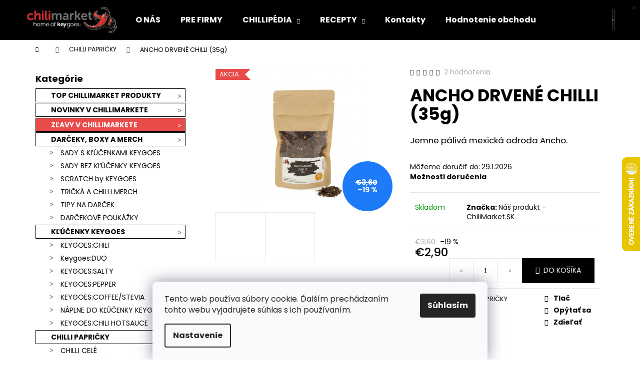

--- FILE ---
content_type: text/html; charset=utf-8
request_url: https://www.chillimarket.sk/chilli-papricky/ancho-drvene-chilli--35g/
body_size: 39131
content:
<!doctype html><html lang="sk" dir="ltr" class="header-background-dark external-fonts-loaded"><head><meta charset="utf-8" /><meta name="viewport" content="width=device-width,initial-scale=1" /><title>ANCHO DRVENÉ CHILLI (35g) | ChilliMarket.sk</title><link rel="preconnect" href="https://cdn.myshoptet.com" /><link rel="dns-prefetch" href="https://cdn.myshoptet.com" /><link rel="preload" href="https://cdn.myshoptet.com/prj/dist/master/cms/libs/jquery/jquery-1.11.3.min.js" as="script" /><link href="https://cdn.myshoptet.com/prj/dist/master/cms/templates/frontend_templates/shared/css/font-face/poppins.css" rel="stylesheet"><link href="https://cdn.myshoptet.com/prj/dist/master/shop/dist/font-shoptet-12.css.d637f40c301981789c16.css" rel="stylesheet"><script>
dataLayer = [];
dataLayer.push({'shoptet' : {
    "pageId": 694,
    "pageType": "productDetail",
    "currency": "EUR",
    "currencyInfo": {
        "decimalSeparator": ",",
        "exchangeRate": 1,
        "priceDecimalPlaces": 2,
        "symbol": "\u20ac",
        "symbolLeft": 1,
        "thousandSeparator": " "
    },
    "language": "sk",
    "projectId": 144786,
    "product": {
        "id": 1678,
        "guid": "d3c211d2-e345-11ec-8f36-0cc47a6b4bcc",
        "hasVariants": false,
        "codes": [
            {
                "code": 100077
            }
        ],
        "code": "100077",
        "name": "ANCHO DRVEN\u00c9 CHILLI (35g)",
        "appendix": "",
        "weight": 0,
        "manufacturer": "N\u00e1\u0161 produkt - ChiliMarket.SK",
        "manufacturerGuid": "1EF53325EFAF6C1AB4B8DA0BA3DED3EE",
        "currentCategory": "CHILLI PAPRI\u010cKY SU\u0160EN\u00c9",
        "currentCategoryGuid": "889cd94d-6cce-11e9-a065-0cc47a6c92bc",
        "defaultCategory": "CHILLI PAPRI\u010cKY SU\u0160EN\u00c9",
        "defaultCategoryGuid": "889cd94d-6cce-11e9-a065-0cc47a6c92bc",
        "currency": "EUR",
        "priceWithVat": 2.8999999999999999
    },
    "stocks": [
        {
            "id": "ext",
            "title": "Sklad",
            "isDeliveryPoint": 0,
            "visibleOnEshop": 1
        }
    ],
    "cartInfo": {
        "id": null,
        "freeShipping": false,
        "freeShippingFrom": 0,
        "leftToFreeGift": {
            "formattedPrice": "\u20ac35",
            "priceLeft": 35
        },
        "freeGift": false,
        "leftToFreeShipping": {
            "priceLeft": 0,
            "dependOnRegion": 0,
            "formattedPrice": "\u20ac0"
        },
        "discountCoupon": [],
        "getNoBillingShippingPrice": {
            "withoutVat": 0,
            "vat": 0,
            "withVat": 0
        },
        "cartItems": [],
        "taxMode": "ORDINARY"
    },
    "cart": [],
    "customer": {
        "priceRatio": 1,
        "priceListId": 1,
        "groupId": null,
        "registered": false,
        "mainAccount": false
    }
}});
dataLayer.push({'cookie_consent' : {
    "marketing": "denied",
    "analytics": "denied"
}});
document.addEventListener('DOMContentLoaded', function() {
    shoptet.consent.onAccept(function(agreements) {
        if (agreements.length == 0) {
            return;
        }
        dataLayer.push({
            'cookie_consent' : {
                'marketing' : (agreements.includes(shoptet.config.cookiesConsentOptPersonalisation)
                    ? 'granted' : 'denied'),
                'analytics': (agreements.includes(shoptet.config.cookiesConsentOptAnalytics)
                    ? 'granted' : 'denied')
            },
            'event': 'cookie_consent'
        });
    });
});
</script>
<meta property="og:type" content="website"><meta property="og:site_name" content="chillimarket.sk"><meta property="og:url" content="https://www.chillimarket.sk/chilli-papricky/ancho-drvene-chilli--35g/"><meta property="og:title" content="ANCHO DRVENÉ CHILLI (35g) | ChilliMarket.sk"><meta name="author" content="ChilliMarket.SK"><meta name="web_author" content="Shoptet.sk"><meta name="dcterms.rightsHolder" content="www.chillimarket.sk"><meta name="robots" content="index,follow"><meta property="og:image" content="https://cdn.myshoptet.com/usr/www.chillimarket.sk/user/shop/big/1678_ancho-drvene-35g.jpg?65ba1abe"><meta property="og:description" content="Objavte intenzitu chuti s ANCHO DRVENÝM CHILLI na Chillimarket.sk. Kvalitné korenie, ktoré obohatí vaše jedlá. Objednajte si ho ešte dnes!"><meta name="description" content="Objavte intenzitu chuti s ANCHO DRVENÝM CHILLI na Chillimarket.sk. Kvalitné korenie, ktoré obohatí vaše jedlá. Objednajte si ho ešte dnes!"><meta name="google-site-verification" content="120347940"><meta property="product:price:amount" content="2.9"><meta property="product:price:currency" content="EUR"><style>:root {--color-primary: #000000;--color-primary-h: 0;--color-primary-s: 0%;--color-primary-l: 0%;--color-primary-hover: #343434;--color-primary-hover-h: 0;--color-primary-hover-s: 0%;--color-primary-hover-l: 20%;--color-secondary: #000000;--color-secondary-h: 0;--color-secondary-s: 0%;--color-secondary-l: 0%;--color-secondary-hover: #343434;--color-secondary-hover-h: 0;--color-secondary-hover-s: 0%;--color-secondary-hover-l: 20%;--color-tertiary: #E2E2E2;--color-tertiary-h: 0;--color-tertiary-s: 0%;--color-tertiary-l: 89%;--color-tertiary-hover: #E2E2E2;--color-tertiary-hover-h: 0;--color-tertiary-hover-s: 0%;--color-tertiary-hover-l: 89%;--color-header-background: #000000;--template-font: "Poppins";--template-headings-font: "Poppins";--header-background-url: url("[data-uri]");--cookies-notice-background: #F8FAFB;--cookies-notice-color: #252525;--cookies-notice-button-hover: #27263f;--cookies-notice-link-hover: #3b3a5f;--templates-update-management-preview-mode-content: "Náhľad aktualizácií šablóny je aktívny pre váš prehliadač."}</style>
    
    <link href="https://cdn.myshoptet.com/prj/dist/master/shop/dist/main-12.less.a712b24f4ee06168baf8.css" rel="stylesheet" />
                <link href="https://cdn.myshoptet.com/prj/dist/master/shop/dist/mobile-header-v1-12.less.b339935b08864b3ce9dc.css" rel="stylesheet" />
    
    <script>var shoptet = shoptet || {};</script>
    <script src="https://cdn.myshoptet.com/prj/dist/master/shop/dist/main-3g-header.js.05f199e7fd2450312de2.js"></script>
<!-- User include --><!-- api 427(81) html code header -->
<link rel="stylesheet" href="https://cdn.myshoptet.com/usr/api2.dklab.cz/user/documents/_doplnky/instagram/144786/9/144786_9.css" type="text/css" /><style>
        :root {
            --dklab-instagram-header-color: #000000;  
            --dklab-instagram-header-background: #DDDDDD;  
            --dklab-instagram-font-weight: 700;
            --dklab-instagram-font-size: 180%;
            --dklab-instagram-logoUrl: url(https://cdn.myshoptet.com/usr/api2.dklab.cz/user/documents/_doplnky/instagram/img/logo-duha.png); 
            --dklab-instagram-logo-size-width: 40px;
            --dklab-instagram-logo-size-height: 40px;                        
            --dklab-instagram-hover-content: 0;                        
            --dklab-instagram-padding: 0px;                        
            --dklab-instagram-border-color: #888888;
            
        }
        </style>
<!-- api 1012(643) html code header -->
<style data-purpose="gopay-hiding-apple-pay">
	div[data-guid="e5827282-7ab2-11ec-bb72-0cc47a6c92bc"] {
		display: none
	}
</style>
<!-- service 427(81) html code header -->
<link rel="stylesheet" href="https://cdn.myshoptet.com/usr/api2.dklab.cz/user/documents/_doplnky/instagram/font/instagramplus.css" type="text/css" />

<!-- service 619(267) html code header -->
<link href="https://cdn.myshoptet.com/usr/fvstudio.myshoptet.com/user/documents/addons/cartupsell.min.css?24.11.1" rel="stylesheet">
<!-- project html code header -->
<style type="text/css"> #manufacturer-filter { display: none } </style>
<!-- autor: jan@pikla.cz -->
<!-- testovano na sablone ROCK -->
 
<style>
/* Odstrani "oko" pri najeti na produkt */
.products .product:hover .p-image a:before,
.products .product:hover .p-image a:after {
    content: none;
}

#categories .topic{
border: 1px solid ;
font-weight: 700;
text-transform: uppercase;
} 

#categories .categories {
    margin-bottom: 0.125rem;
}

#categories #cat-977,
#categories #cat-1083 {
background-color: #e94b4b;
}

#categories #cat-977 a,
#categories #cat-977 .topic::before,
#categories #cat-1083 a,
#categories #cat-1083 .topic::before{
color: #ffffff;
}

.topic::before {
    content: "\003e";
    position: absolute;
    top: 0.7125rem;
    right: 0.8125rem;
    font-family: "shoptet";
    font-size: 14px;
    line-height: 14px;
    cursor: pointer;
    color: #484848;
}

#categories .expandable.expanded>.topic>a>span:before, 
#categories .expandable.expanded>a>span:before,
#categories .expandable>a>span:before {
    content: "";
}

ul.expanded li a::before {
    content: ">";
    display: inline-block;
    width: 0.3125rem;
    height: 0.3125rem;
    position: absolute;
    left: 2.75rem;
    top: 0.8rem;
    font-family: "shoptet";
    font-size: 14px;
    line-height: 6px;
}

ul.expanded > li > ul.expanded > li a::before {
    content: "-";
    left: 3.5rem;
}

.product a.name {
    font-weight: 700;
}
.product .p-desc strong {
    font-weight: 400 !important;
}


@media (max-width: 991px){
  #navigation .menu-level-1,
  #navigation .navigation-in{
    background: #0C0B0B;
  }
  
  #navigation .appended-category.menu-item-977,
  #navigation .appended-category.menu-item-1083{
  background-color: #e94b4b;
  }

  #navigation{
    z-index: 0;
  }

  #navigation ul.menu-level-1 > li:not(.appended-category),
  #navigation .navigationActions {
    background: #FFFFFF;
  }

  #navigation .appended-category{
      background: #0C0B0B;
      border-radius: 8px;
      margin: 8px 16px;
      border: 1px solid #FFFFFF;
  }

  #navigation .appended-category a{
      color: #FFFFFF;
      justify-content: space-between;
  }

  #navigation .navigation-close {
      display: none;
  }

  #navigation .navigation-in>ul:last-child {
      padding-bottom: 29px;
  }
}

@media (max-width: 479px){
  #navigation{
    top: 40px;
  }	
}

.homepage-texts-wrapper .top-products-wrapper{
	display:none;
}

.homepage-texts-wrapper .welcome-wrapper h1{
	text-align: center;
}

@media (min-width: 992px) {
    .homepage-texts-wrapper:has(.top-products-wrapper) .welcome-wrapper {
        max-width: 100% !important;
    }
}

@media (min-width: 768px)
{
  #footer .footer-newsletter {
      align-items: center;
  }
  
  #footer .footer-newsletter .newsletter-header{
  	flex: 0 auto;
    margin: 0;
  }
}

.news-item img {
    height: 300px;
    object-fit: cover;
}
</style>

<!-- autor: jan@pikla.cz -->
<!-- testovano na sablone ROCK -->
 
<!--<script>
// Skript automaticky rozklikne podobné a související produkty v mobilní verzi detailu produktu
function jpRelatedAlternativeProducts() {
    $("#navigation-menu-product-detail-related + #related").removeClass("ui-tabs-hide");
    $("#navigation-menu-product-detail-alternative + #alternative").removeClass("ui-tabs-hide");
}
$(document).ready(function() { jpRelatedAlternativeProducts(); });
$(document).ajaxComplete(function() { jpRelatedAlternativeProducts(); });
</script> -->

<!-- autor: jan@pikla.cz -->
<!-- testovano na sablone ROCK -->

<style>
/* Odstrani ozdobne linky - piktogramy mezi produkty a na homepage */
#welcome::before, 
.decor-delimeter::before {
	content: none;
}
</style>

<script type="text/javascript">
document.addEventListener('DOMContentLoaded', function () {
    var appendedItems = document.querySelectorAll('#navigation ul.menu-level-1 > li.appended-category');
    var menu = document.querySelector('ul.menu-level-1');
    var lastInsertedItem = null;

    appendedItems.forEach(function(item) {
        if (lastInsertedItem === null) {
            // Pokud je to první přesunutá položka, vložíme ji na začátek
            menu.insertBefore(item, menu.firstChild);
        } else {
            // Jinak vložíme položku hned za poslední přesunutou položku
            lastInsertedItem = lastInsertedItem.nextSibling;
            menu.insertBefore(item, lastInsertedItem);
        }
        // Aktualizujeme referenci na poslední vloženou položku
        lastInsertedItem = item;
    });
});
</script>

<script id="mcjs">!function(c,h,i,m,p){m=c.createElement(h),p=c.getElementsByTagName(h)[0],m.async=1,m.src=i,p.parentNode.insertBefore(m,p)}(document,"script","https://chimpstatic.com/mcjs-connected/js/users/20365a47b0e2f47c0bde54674/690a496a0ab06942c1188ed34.js");</script>

<script type="text/javascript">
    window.smartlook||(function(d) {
    var o=smartlook=function(){ o.api.push(arguments)},h=d.getElementsByTagName('head')[0];
    var c=d.createElement('script');o.api=new Array();c.async=true;c.type='text/javascript';
    c.charset='utf-8';c.src='https://rec.smartlook.com/recorder.js';h.appendChild(c);
    })(document);
    smartlook('init', 'd7b0c807893a95ab6e932225c64f87a1ee2715b2');
</script>

<!-- /User include --><link rel="shortcut icon" href="/favicon.ico" type="image/x-icon" /><link rel="canonical" href="https://www.chillimarket.sk/chilli-papricky/ancho-drvene-chilli--35g/" />    <script>
        var _hwq = _hwq || [];
        _hwq.push(['setKey', '91111BE3B26C29B941796F02126C194D']);
        _hwq.push(['setTopPos', '250']);
        _hwq.push(['showWidget', '22']);
        (function() {
            var ho = document.createElement('script');
            ho.src = 'https://sk.im9.cz/direct/i/gjs.php?n=wdgt&sak=91111BE3B26C29B941796F02126C194D';
            var s = document.getElementsByTagName('script')[0]; s.parentNode.insertBefore(ho, s);
        })();
    </script>
    <!-- Global site tag (gtag.js) - Google Analytics -->
    <script async src="https://www.googletagmanager.com/gtag/js?id=G-4LZFP4GL7P"></script>
    <script>
        
        window.dataLayer = window.dataLayer || [];
        function gtag(){dataLayer.push(arguments);}
        

                    console.debug('default consent data');

            gtag('consent', 'default', {"ad_storage":"denied","analytics_storage":"denied","ad_user_data":"denied","ad_personalization":"denied","wait_for_update":500});
            dataLayer.push({
                'event': 'default_consent'
            });
        
        gtag('js', new Date());

        
                gtag('config', 'G-4LZFP4GL7P', {"groups":"GA4","send_page_view":false,"content_group":"productDetail","currency":"EUR","page_language":"sk"});
        
                gtag('config', 'AW-942878488', {"allow_enhanced_conversions":true});
        
        
        
        
        
                    gtag('event', 'page_view', {"send_to":"GA4","page_language":"sk","content_group":"productDetail","currency":"EUR"});
        
                gtag('set', 'currency', 'EUR');

        gtag('event', 'view_item', {
            "send_to": "UA",
            "items": [
                {
                    "id": "100077",
                    "name": "ANCHO DRVEN\u00c9 CHILLI (35g)",
                    "category": "CHILLI PAPRI\u010cKY SU\u0160EN\u00c9",
                                        "brand": "N\u00e1\u0161 produkt - ChiliMarket.SK",
                                                            "price": 2.44
                }
            ]
        });
        
        
        
        
        
                    gtag('event', 'view_item', {"send_to":"GA4","page_language":"sk","content_group":"productDetail","value":2.4399999999999999,"currency":"EUR","items":[{"item_id":"100077","item_name":"ANCHO DRVEN\u00c9 CHILLI (35g)","item_brand":"N\u00e1\u0161 produkt - ChiliMarket.SK","item_category":"CHILLI PAPRI\u010cKY SU\u0160EN\u00c9","price":2.4399999999999999,"quantity":1,"index":0}]});
        
        
        
        
        
        
        
        document.addEventListener('DOMContentLoaded', function() {
            if (typeof shoptet.tracking !== 'undefined') {
                for (var id in shoptet.tracking.bannersList) {
                    gtag('event', 'view_promotion', {
                        "send_to": "UA",
                        "promotions": [
                            {
                                "id": shoptet.tracking.bannersList[id].id,
                                "name": shoptet.tracking.bannersList[id].name,
                                "position": shoptet.tracking.bannersList[id].position
                            }
                        ]
                    });
                }
            }

            shoptet.consent.onAccept(function(agreements) {
                if (agreements.length !== 0) {
                    console.debug('gtag consent accept');
                    var gtagConsentPayload =  {
                        'ad_storage': agreements.includes(shoptet.config.cookiesConsentOptPersonalisation)
                            ? 'granted' : 'denied',
                        'analytics_storage': agreements.includes(shoptet.config.cookiesConsentOptAnalytics)
                            ? 'granted' : 'denied',
                                                                                                'ad_user_data': agreements.includes(shoptet.config.cookiesConsentOptPersonalisation)
                            ? 'granted' : 'denied',
                        'ad_personalization': agreements.includes(shoptet.config.cookiesConsentOptPersonalisation)
                            ? 'granted' : 'denied',
                        };
                    console.debug('update consent data', gtagConsentPayload);
                    gtag('consent', 'update', gtagConsentPayload);
                    dataLayer.push(
                        { 'event': 'update_consent' }
                    );
                }
            });
        });
    </script>
<script>
    (function(t, r, a, c, k, i, n, g) { t['ROIDataObject'] = k;
    t[k]=t[k]||function(){ (t[k].q=t[k].q||[]).push(arguments) },t[k].c=i;n=r.createElement(a),
    g=r.getElementsByTagName(a)[0];n.async=1;n.src=c;g.parentNode.insertBefore(n,g)
    })(window, document, 'script', '//www.heureka.sk/ocm/sdk.js?source=shoptet&version=2&page=product_detail', 'heureka', 'sk');

    heureka('set_user_consent', 0);
</script>
</head><body class="desktop id-694 in-chilli-papricky template-12 type-product type-detail multiple-columns-body columns-3 ums_forms_redesign--off ums_a11y_category_page--on ums_discussion_rating_forms--off ums_flags_display_unification--on ums_a11y_login--on mobile-header-version-1"><noscript>
    <style>
        #header {
            padding-top: 0;
            position: relative !important;
            top: 0;
        }
        .header-navigation {
            position: relative !important;
        }
        .overall-wrapper {
            margin: 0 !important;
        }
        body:not(.ready) {
            visibility: visible !important;
        }
    </style>
    <div class="no-javascript">
        <div class="no-javascript__title">Musíte zmeniť nastavenie vášho prehliadača</div>
        <div class="no-javascript__text">Pozrite sa na: <a href="https://www.google.com/support/bin/answer.py?answer=23852">Ako povoliť JavaScript vo vašom prehliadači</a>.</div>
        <div class="no-javascript__text">Ak používate software na blokovanie reklám, možno bude potrebné, aby ste povolili JavaScript z tejto stránky.</div>
        <div class="no-javascript__text">Ďakujeme.</div>
    </div>
</noscript>

        <div id="fb-root"></div>
        <script>
            window.fbAsyncInit = function() {
                FB.init({
                    autoLogAppEvents : true,
                    xfbml            : true,
                    version          : 'v24.0'
                });
            };
        </script>
        <script async defer crossorigin="anonymous" src="https://connect.facebook.net/sk_SK/sdk.js#xfbml=1&version=v24.0"></script>    <div class="siteCookies siteCookies--bottom siteCookies--light js-siteCookies" role="dialog" data-testid="cookiesPopup" data-nosnippet>
        <div class="siteCookies__form">
            <div class="siteCookies__content">
                <div class="siteCookies__text">
                    Tento web používa súbory cookie. Ďalším prechádzaním tohto webu vyjadrujete súhlas s ich používaním.
                </div>
                <p class="siteCookies__links">
                    <button class="siteCookies__link js-cookies-settings" aria-label="Nastavenia cookies" data-testid="cookiesSettings">Nastavenie</button>
                </p>
            </div>
            <div class="siteCookies__buttonWrap">
                                <button class="siteCookies__button js-cookiesConsentSubmit" value="all" aria-label="Prijať cookies" data-testid="buttonCookiesAccept">Súhlasím</button>
            </div>
        </div>
        <script>
            document.addEventListener("DOMContentLoaded", () => {
                const siteCookies = document.querySelector('.js-siteCookies');
                document.addEventListener("scroll", shoptet.common.throttle(() => {
                    const st = document.documentElement.scrollTop;
                    if (st > 1) {
                        siteCookies.classList.add('siteCookies--scrolled');
                    } else {
                        siteCookies.classList.remove('siteCookies--scrolled');
                    }
                }, 100));
            });
        </script>
    </div>
<a href="#content" class="skip-link sr-only">Prejsť na obsah</a><div class="overall-wrapper">
    <div class="user-action">
                        <dialog id="login" class="dialog dialog--modal dialog--fullscreen js-dialog--modal" aria-labelledby="loginHeading">
        <div class="dialog__close dialog__close--arrow">
                        <button type="button" class="btn toggle-window-arr" data-dialog-close data-testid="backToShop">Späť <span>do obchodu</span></button>
            </div>
        <div class="dialog__wrapper">
            <div class="dialog__content dialog__content--form">
                <div class="dialog__header">
                    <h2 id="loginHeading" class="dialog__heading dialog__heading--login">Prihlásenie k vášmu účtu</h2>
                </div>
                <div id="customerLogin" class="dialog__body">
                    <form action="/action/Customer/Login/" method="post" id="formLoginIncluded" class="csrf-enabled formLogin" data-testid="formLogin"><input type="hidden" name="referer" value="" /><div class="form-group"><div class="input-wrapper email js-validated-element-wrapper no-label"><input type="email" name="email" class="form-control" autofocus placeholder="E-mailová adresa (napr. jan@novak.sk)" data-testid="inputEmail" autocomplete="email" required /></div></div><div class="form-group"><div class="input-wrapper password js-validated-element-wrapper no-label"><input type="password" name="password" class="form-control" placeholder="Heslo" data-testid="inputPassword" autocomplete="current-password" required /><span class="no-display">Nemôžete vyplniť toto pole</span><input type="text" name="surname" value="" class="no-display" /></div></div><div class="form-group"><div class="login-wrapper"><button type="submit" class="btn btn-secondary btn-text btn-login" data-testid="buttonSubmit">Prihlásiť sa</button><div class="password-helper"><a href="/registracia/" data-testid="signup" rel="nofollow">Nová registrácia</a><a href="/klient/zabudnute-heslo/" rel="nofollow">Zabudnuté heslo</a></div></div></div></form>
                </div>
            </div>
        </div>
    </dialog>
            </div>
<header id="header"><div class="container navigation-wrapper"><div class="site-name"><a href="/" data-testid="linkWebsiteLogo"><img src="https://cdn.myshoptet.com/usr/www.chillimarket.sk/user/logos/asset_3.png" alt="ChilliMarket.SK" fetchpriority="low" /></a></div><nav id="navigation" aria-label="Hlavné menu" data-collapsible="true"><div class="navigation-in menu"><ul class="menu-level-1" role="menubar" data-testid="headerMenuItems"><li class="menu-item-817" role="none"><a href="/o-nas/" data-testid="headerMenuItem" role="menuitem" aria-expanded="false"><b>O NÁS</b></a></li>
<li class="menu-item-808" role="none"><a href="/pre-firmy/" data-testid="headerMenuItem" role="menuitem" aria-expanded="false"><b>PRE FIRMY</b></a></li>
<li class="menu-item-796 ext" role="none"><a href="/chillipedia/" data-testid="headerMenuItem" role="menuitem" aria-haspopup="true" aria-expanded="false"><b>CHILLIPÉDIA</b><span class="submenu-arrow"></span></a><ul class="menu-level-2" aria-label="CHILLIPÉDIA" tabindex="-1" role="menu"><li class="" role="none"><a href="/chillipedia/ako-spravne-kombinovat-chilli-s-alkoholom--palive-parovanie-na-urovni/" data-image="https://cdn.myshoptet.com/usr/www.chillimarket.sk/user/articles/images/chilli_vodka.jpg" data-testid="headerMenuItem" role="menuitem"><span>Ako správne kombinovať chilli s alkoholom: Pálivé párovanie na úrovni</span></a>
                        </li><li class="" role="none"><a href="/chillipedia/----chilli-a-deti--kedy-a-ako-zavadzat-palive-jedla/" data-image="https://cdn.myshoptet.com/usr/www.chillimarket.sk/user/articles/images/chili_baby.jpg" data-testid="headerMenuItem" role="menuitem"><span>🌶️ Chilli a deti: Kedy a ako zavádzať pálivé jedlá</span></a>
                        </li><li class="" role="none"><a href="/chillipedia/snack-boxy--ochutnaj-pikantne-kombinacie-podla-urovne-palivosti/" data-image="https://cdn.myshoptet.com/usr/www.chillimarket.sk/user/articles/images/snack_box_square_picture.jpg" data-testid="headerMenuItem" role="menuitem"><span>Snack boxy: Ochutnaj pikantné kombinácie podľa úrovne pálivosti</span></a>
                        </li><li class="" role="none"><a href="/chillipedia/----chilli-ako-afrodiziakum--mytus-alebo-realita/" data-image="https://cdn.myshoptet.com/usr/www.chillimarket.sk/user/articles/images/chili_srdce.jpg" data-testid="headerMenuItem" role="menuitem"><span>🌶️ Chilli ako afrodiziakum: Mýtus alebo realita?</span></a>
                        </li><li class="" role="none"><a href="/chillipedia/----domace-nakladanie-chilli-papriciek--recepty-a-rady/" data-image="https://cdn.myshoptet.com/usr/www.chillimarket.sk/user/articles/images/pickled-chillies.jpg" data-testid="headerMenuItem" role="menuitem"><span>🌶️ Domáce nakladanie chilli papričiek: Recepty a rady</span></a>
                        </li><li class="" role="none"><a href="/recepty/chilli-pri-grilovacke--najlepsie-omacky-a-pikantne-doplnky/" data-image="https://cdn.myshoptet.com/usr/www.chillimarket.sk/user/articles/images/lodge_gril_chilli.jpg" data-testid="headerMenuItem" role="menuitem"><span>Chilli pri grilovačke: Najlepšie omáčky a pikantné doplnky</span></a>
                        </li><li class="" role="none"><a href="/chillipedia/----chilli-v-azijskej-kuchyni--zakladne-omacky-a-pasty/" data-image="https://cdn.myshoptet.com/usr/www.chillimarket.sk/user/articles/images/chili_pasty.jpeg" data-testid="headerMenuItem" role="menuitem"><span>🌶️ Chilli v ázijskej kuchyni: Základné omáčky a pasty</span></a>
                        </li><li class="" role="none"><a href="/recepty/----chilli-ako-prirodny-liek--boj-proti-nachladnutiu-a-bolesti/" data-image="https://cdn.myshoptet.com/usr/www.chillimarket.sk/user/articles/images/chili_liek.jpg" data-testid="headerMenuItem" role="menuitem"><span>🌶️ Chilli ako prírodný liek: Boj proti nachladnutiu a bolesti</span></a>
                        </li><li class="" role="none"><a href="/chillipedia/----ako-skladovat-chilli-papricky--aby-vydrzali-dlhsie/" data-image="https://cdn.myshoptet.com/usr/www.chillimarket.sk/user/articles/images/chilli_papricky_susene_na_snurke.jpg" data-testid="headerMenuItem" role="menuitem"><span>🌶️ Ako skladovať chilli papričky, aby vydržali dlhšie</span></a>
                        </li><li class="" role="none"><a href="/chillipedia/----palivost-chilli--porovnanie-podla-scovilleho-stupnice/" data-image="https://cdn.myshoptet.com/usr/www.chillimarket.sk/user/articles/images/scoville_scale.jpg" data-testid="headerMenuItem" role="menuitem"><span>🌶️ Pálivosť chilli: Porovnanie podľa Scovilleho stupnice</span></a>
                        </li><li class="" role="none"><a href="/chillipedia/----ako-si-vybrat-spravny-mlyncek-na-chilli/" data-image="https://cdn.myshoptet.com/usr/www.chillimarket.sk/user/articles/images/mlyncek_dyi_sklo_otvorene2.jpg" data-testid="headerMenuItem" role="menuitem"><span>🌶️ Ako si vybrať správny mlynček na chilli</span></a>
                        </li><li class="" role="none"><a href="/chillipedia/----rozdiely-medzi-cayenne--jalape--o-a-habanero/" data-image="https://cdn.myshoptet.com/usr/www.chillimarket.sk/user/articles/images/chilis-cayenne-habanero-jalape__o.jpg" data-testid="headerMenuItem" role="menuitem"><span>🌶️ Rozdiely medzi Cayenne, Jalapeño a Habanero</span></a>
                        </li><li class="" role="none"><a href="/chillipedia/----domace-susenie-chilli-papriciek--tipy-a-triky/" data-image="https://cdn.myshoptet.com/usr/www.chillimarket.sk/user/articles/images/domace_susenie_chilli.jpg" data-testid="headerMenuItem" role="menuitem"><span>🌶️ Domáce sušenie chilli papričiek: Tipy a triky</span></a>
                        </li><li class="" role="none"><a href="/chillipedia/--ako-pestovat-chilli-papricky-na-balkone/" data-image="https://cdn.myshoptet.com/usr/www.chillimarket.sk/user/articles/images/chilli_balcony.jpg" data-testid="headerMenuItem" role="menuitem"><span>🌱Ako pestovať chilli papričky na balkóne</span></a>
                        </li><li class="" role="none"><a href="/chillipedia/cili-bar-bude-skutocny-hit-a-zabava-vasej-party/" data-image="https://cdn.myshoptet.com/usr/www.chillimarket.sk/user/articles/images/sauce-4171459_640.jpg" data-testid="headerMenuItem" role="menuitem"><span>Čili bar bude skutočný hit a zábava vašej párty</span></a>
                        </li><li class="" role="none"><a href="/chillipedia/objav-carovne-vianocne-balicky-na-chillimarket-sk-a-urob-radost--nielen--milovnikom-chilli/" data-image="https://cdn.myshoptet.com/usr/www.chillimarket.sk/user/articles/images/chilli_christmas_tree.jpg" data-testid="headerMenuItem" role="menuitem"><span>Objav čarovné vianočné balíčky na Chillimarket.sk a urob radosť (nielen) milovníkom chilli!</span></a>
                        </li><li class="" role="none"><a href="/chillipedia/keygoes---prakticka-korenicka-na-kluce-pre-milovnikov-cili/" data-image="https://cdn.myshoptet.com/usr/www.chillimarket.sk/user/articles/images/otv a vysyp_new resize.jpg" data-testid="headerMenuItem" role="menuitem"><span>Keygoes – Praktická korenička na kľúče pre milovníkov čili</span></a>
                        </li><li class="" role="none"><a href="/chillipedia/preco-su-chilli-papricky-superpotravina/" data-image="https://cdn.myshoptet.com/usr/www.chillimarket.sk/user/articles/images/capsaicin_superpotravina.jpeg" data-testid="headerMenuItem" role="menuitem"><span>Prečo sú chilli papričky superpotravina</span></a>
                        </li><li class="" role="none"><a href="/recepty/5-najvacsich-mytov-o-konzumacii-palivych-jedal/" data-image="https://cdn.myshoptet.com/usr/www.chillimarket.sk/user/articles/images/myty_o_chilli.jpg" data-testid="headerMenuItem" role="menuitem"><span>5 najväčších mýtov o konzumácii pálivých jedál</span></a>
                        </li><li class="" role="none"><a href="/chillipedia/ako-na-dokonalu-darcekovu-krabicku-s-chilli/" data-image="https://cdn.myshoptet.com/usr/www.chillimarket.sk/user/articles/images/darcekova_taska_mala_a_velka_s_klucenkou.jpg" data-testid="headerMenuItem" role="menuitem"><span>Ako na dokonalú darčekovú krabičku s chilli</span></a>
                        </li><li class="" role="none"><a href="/chillipedia/narast-pikantnych-sladkosti--novy-trend-v-oblasti-dezertov/" data-image="https://cdn.myshoptet.com/usr/www.chillimarket.sk/user/articles/images/chilli_chocolate.jpeg" data-testid="headerMenuItem" role="menuitem"><span>Nárast pikantných sladkostí: Nový trend v oblasti dezertov</span></a>
                        </li><li class="" role="none"><a href="/chillipedia/vyhody-pouzivania-chilli-prasku-pri-vareni/" data-image="https://cdn.myshoptet.com/usr/www.chillimarket.sk/user/articles/images/title_chilli_powder.jpeg" data-testid="headerMenuItem" role="menuitem"><span>Výhody používania chilli prášku pri varení</span></a>
                        </li><li class="" role="none"><a href="/chillipedia/historia-chilli-papriciek--od-staroveku-po-dnesok/" data-image="https://cdn.myshoptet.com/usr/www.chillimarket.sk/user/articles/images/history.jpg" data-testid="headerMenuItem" role="menuitem"><span>História chilli papričiek: Od staroveku po dnešok</span></a>
                        </li><li class="" role="none"><a href="/recepty/5-jednoduchych-receptov-na-cokoladu-s-chilli/" data-image="https://cdn.myshoptet.com/usr/www.chillimarket.sk/user/articles/images/cokoladove_lanyze.jpeg" data-testid="headerMenuItem" role="menuitem"><span>5 jednoduchých receptov na čokoládu s chilli</span></a>
                        </li><li class="" role="none"><a href="/chillipedia/najpalivejsia-papricka-na-svete-pepper-x-ale-je-takmer-nemozne-ju-kupit--tu-je-dovod-/" data-image="https://cdn.myshoptet.com/usr/www.chillimarket.sk/user/articles/images/pepper_x.jpg" data-testid="headerMenuItem" role="menuitem"><span>Najpálivejšia paprička na svete Pepper X - ale je takmer nemožné ju kúpiť. Tu je dôvod.</span></a>
                        </li><li class="" role="none"><a href="/chillipedia/10-tipov-pre-tvoju-chilli-zahradnu-party/" data-image="https://cdn.myshoptet.com/usr/www.chillimarket.sk/user/articles/images/hipster_grill.jpg" data-testid="headerMenuItem" role="menuitem"><span>10 chilli chutí, ktoré sa vryjú do pamäti hosťom tvojej záhradnej párty</span></a>
                        </li><li class="" role="none"><a href="/chillipedia/top-typy-chilli-a-klucenka-keygoes-/" data-image="https://cdn.myshoptet.com/usr/www.chillimarket.sk/user/articles/images/01.jpg" data-testid="headerMenuItem" role="menuitem"><span>Pálivé, pálivejšie, najpálivejšie chilli - aby ste to rozpálili tak akurát</span></a>
                        </li><li class="" role="none"><a href="/chillipedia/klucenka-na-chilli-keygoes-preco-ju-mat/" data-image="https://cdn.myshoptet.com/usr/www.chillimarket.sk/user/articles/images/chili-9954.jpg" data-testid="headerMenuItem" role="menuitem"><span>Prečo máš mať kľúčenku keygoes:chili vždy, keď ideš von?</span></a>
                        </li><li class="" role="none"><a href="/chillipedia/chilli-omacky-sriracha---vyrobca-celi-nedostatku-chilli-papriciek/" data-image="https://cdn.myshoptet.com/usr/www.chillimarket.sk/user/articles/images/flying-goose-1.jpg" data-testid="headerMenuItem" role="menuitem"><span>CHILLI OMÁČKY SRIRACHA — VÝROBCA ČELÍ NEDOSTATKU CHILLI PAPRIČIEK</span></a>
                        </li><li class="" role="none"><a href="/chillipedia/vsetko-ta-pali-od-chilli--prezradime-ti-ako-to-palenie-zastavit/" data-image="https://cdn.myshoptet.com/usr/www.chillimarket.sk/user/articles/images/shutterstock_289532570.jpg" data-testid="headerMenuItem" role="menuitem"><span>Všetko Ťa páli od chilli? Prezradíme Ti ako to pálenie zastaviť</span></a>
                        </li><li class="" role="none"><a href="/chillipedia/7-dolezitych-klinickych-nalezov-o-palivych-chilli-paprickach-a-tvojom-zdravi/" data-image="https://cdn.myshoptet.com/usr/www.chillimarket.sk/user/articles/images/pepper_with_shadow.png" data-testid="headerMenuItem" role="menuitem"><span>7 dôležitých klinických nálezov o pálivých chilli papričkách a Tvojom zdraví</span></a>
                        </li><li class="" role="none"><a href="/chillipedia/jalapeno/" data-image="https://cdn.myshoptet.com/usr/www.chillimarket.sk/user/articles/images/jalapeno_fresh_2.jpg" data-testid="headerMenuItem" role="menuitem"><span>Jalapeno</span></a>
                        </li><li class="" role="none"><a href="http://www.chillimarket.sk/odrody/scotch-bonnet/" data-image="https://cdn.myshoptet.com/usr/www.chillimarket.sk/user/articles/images/fresh_scotch_bonnet_chillis_approx_weight_guide_1020g_per_chilli.png" data-testid="headerMenuItem" role="menuitem"><span>Scotch Bonnet (350.000 SHU)</span></a>
                        </li><li class="" role="none"><a href="/chillipedia/-habanero/" data-image="https://cdn.myshoptet.com/usr/www.chillimarket.sk/user/articles/images/habanero-yelllow.jpg" data-testid="headerMenuItem" role="menuitem"><span>Habanero (320.000 SHU)</span></a>
                        </li></ul></li>
<li class="menu-item-793 ext" role="none"><a href="/recepty/" data-testid="headerMenuItem" role="menuitem" aria-haspopup="true" aria-expanded="false"><b>RECEPTY</b><span class="submenu-arrow"></span></a><ul class="menu-level-2" aria-label="RECEPTY" tabindex="-1" role="menu"><li class="" role="none"><a href="/recepty/chilli-v-medzinarodnej-kuchyni--5-svetovych-receptov-s-ostrym-nadychom/" data-image="https://cdn.myshoptet.com/usr/www.chillimarket.sk/user/articles/images/chilli_curry.jpg" data-testid="headerMenuItem" role="menuitem"><span>Chilli v medzinárodnej kuchyni: 5 svetových receptov s ostrým nádychom</span></a>
                        </li><li class="" role="none"><a href="/recepty/fermentovane-chilli-omacky--uvod-do-vyroby-a-recept/" data-image="https://cdn.myshoptet.com/usr/www.chillimarket.sk/user/articles/images/fermented_chilli.jpg" data-testid="headerMenuItem" role="menuitem"><span>Fermentované chilli omáčky: Úvod do výroby a recept</span></a>
                        </li><li class="" role="none"><a href="/recepty/paradajkova-omacka--domaci-zaklad-pre-pizzu--cestoviny-aj-omacky/" data-image="https://cdn.myshoptet.com/usr/www.chillimarket.sk/user/articles/images/paradajkova_omacka_s_chilli.jpg" data-testid="headerMenuItem" role="menuitem"><span>Paradajková omáčka: Domáci základ pre pizzu, cestoviny aj omáčky</span></a>
                        </li><li class="" role="none"><a href="/recepty/syrova-omacka--kremova-delikatesa-pre-kazdeho-gurmana/" data-image="https://cdn.myshoptet.com/usr/www.chillimarket.sk/user/articles/images/syrova_omacka_recept.jpg" data-testid="headerMenuItem" role="menuitem"><span>Syrová omáčka: Krémová delikatesa pre každého gurmána</span></a>
                        </li><li class="" role="none"><a href="/recepty/ako-pripravit-dokonalu-koprovu-omacku-doma/" data-image="https://cdn.myshoptet.com/usr/www.chillimarket.sk/user/articles/images/koprova-omacka-dill-sauce.jpg" data-testid="headerMenuItem" role="menuitem"><span>Ako pripraviť dokonalú kôprovú omáčku doma</span></a>
                        </li><li class="" role="none"><a href="/recepty/chilli-pri-grilovacke--najlepsie-omacky-a-pikantne-doplnky/" data-image="https://cdn.myshoptet.com/usr/www.chillimarket.sk/user/articles/images/lodge_gril_chilli.jpg" data-testid="headerMenuItem" role="menuitem"><span>Chilli pri grilovačke: Najlepšie omáčky a pikantné doplnky</span></a>
                        </li><li class="" role="none"><a href="/recepty/----chilli-ako-prirodny-liek--boj-proti-nachladnutiu-a-bolesti/" data-image="https://cdn.myshoptet.com/usr/www.chillimarket.sk/user/articles/images/chili_liek.jpg" data-testid="headerMenuItem" role="menuitem"><span>🌶️ Chilli ako prírodný liek: Boj proti nachladnutiu a bolesti</span></a>
                        </li><li class="" role="none"><a href="/recepty/----chilli-v-slovenskej-kuchyni--tradicne-recepty-s-pikantnym-nadychom/" data-image="https://cdn.myshoptet.com/usr/www.chillimarket.sk/user/articles/images/chili_v_slovenskej_kuchyni_2.jpeg" data-testid="headerMenuItem" role="menuitem"><span>🌶️ Chilli v slovenskej kuchyni: Tradičné recepty s pikantným nádychom</span></a>
                        </li><li class="" role="none"><a href="/recepty/----ako-pripravit-domaci-chilli-olej/" data-image="https://cdn.myshoptet.com/usr/www.chillimarket.sk/user/articles/images/chilli_olej.jpg" data-testid="headerMenuItem" role="menuitem"><span>🌶️ Ako pripraviť domáci chilli olej</span></a>
                        </li><li class="" role="none"><a href="/recepty/pikantne-kura-so-sparglou--rychle-a-lahodne-orientalne-jedlo/" data-image="https://cdn.myshoptet.com/usr/www.chillimarket.sk/user/articles/images/a_stylish_and_modern_thumbnail_featuring_a_close-u.jpg" data-testid="headerMenuItem" role="menuitem"><span>Pikantné kura so špargľou: Rýchle a lahodné orientálne jedlo</span></a>
                        </li><li class="" role="none"><a href="/recepty/chrumkavy-osuch-so-zelenou-sparglou-a-chilli--perfektny-recept-na-prekvapenie-priatelov/" data-image="https://cdn.myshoptet.com/usr/www.chillimarket.sk/user/articles/images/a_rustic_and_crispy_flatbread_topped_with_fresh_gr.jpg" data-testid="headerMenuItem" role="menuitem"><span>Chrumkavý osúch so zelenou špargľou a chilli: Perfektný recept na prekvapenie priateľov</span></a>
                        </li><li class="" role="none"><a href="/recepty/steak-so-sparglou-a-chilli--rychly-a-vyborny-recept-na-hovadzie-s-pikantnou-omackou/" data-image="https://cdn.myshoptet.com/usr/www.chillimarket.sk/user/articles/images/a_highly_realistic__photograph-style_thumbnail_fea_(1).jpg" data-testid="headerMenuItem" role="menuitem"><span>Steak so špargľou a chilli: Rýchly a výborný recept na hovädzie s pikantnou omáčkou</span></a>
                        </li><li class="" role="none"><a href="/recepty/jarna-panenka-s-medvedim-cesnakom-a-chilli--perfektny-sezonny-recept/" data-image="https://cdn.myshoptet.com/usr/www.chillimarket.sk/user/articles/images/a_highly_realistic__photograph-style_thumbnail_fea.jpg" data-testid="headerMenuItem" role="menuitem"><span>Jarná panenka s medvedím cesnakom a chilli: Perfektný sezónny recept</span></a>
                        </li><li class="" role="none"><a href="/recepty/rychle-chili-con-carne--pikantna-lahodka-do-25-minut/" data-image="https://cdn.myshoptet.com/usr/www.chillimarket.sk/user/articles/images/a_realistic_and_appetizing_thumbnail_image_featuri.jpg" data-testid="headerMenuItem" role="menuitem"><span>Rýchle Chili con Carne: Pikantná lahôdka do 25 minút</span></a>
                        </li><li class="" role="none"><a href="/recepty/---domaca-harissa--pikantna-severoafricka-omacka-na-kazdy-pokrm/" data-image="https://cdn.myshoptet.com/usr/www.chillimarket.sk/user/articles/images/a_clean_and_modern_thumbnail_image_featuring_a_sma.jpg" data-testid="headerMenuItem" role="menuitem"><span>🔥 Domáca Harissa: Pikantná severoafrická omáčka na každý pokrm</span></a>
                        </li><li class="" role="none"><a href="/recepty/---domaci-falafel-s-chilli-harissou--recept-na-chrumkavu-orientalnu-delikatesu/" data-image="https://cdn.myshoptet.com/usr/www.chillimarket.sk/user/articles/images/a_close-up_shot_of_freshly_made_falafel_balls__gol.jpg" data-testid="headerMenuItem" role="menuitem"><span>🔥 Domáci falafel s chilli harissou: Recept na chrumkavú orientálnu delikatesu</span></a>
                        </li><li class="" role="none"><a href="/recepty/domaca-tabasco-omacka--jednoduchy-recept-na-legendarnu-chilli-omacku/" data-image="https://cdn.myshoptet.com/usr/www.chillimarket.sk/user/articles/images/a_close-up_shot_of_a_homemade_tabasco_sauce_bottle.jpg" data-testid="headerMenuItem" role="menuitem"><span>Domáca Tabasco omáčka: Jednoduchý recept na legendárnu chilli omáčku</span></a>
                        </li><li class="" role="none"><a href="/recepty/zahrej-sa-so-zazvorovym-shotom-s-cili/" data-image="https://cdn.myshoptet.com/usr/www.chillimarket.sk/user/articles/images/ginger-1918107_640.jpg" data-testid="headerMenuItem" role="menuitem"><span>Zahrej sa so zázvorovým shotom s čili</span></a>
                        </li><li class="" role="none"><a href="/recepty/pimientos-de-padron-s-maldonskou-solou/" data-image="https://cdn.myshoptet.com/usr/www.chillimarket.sk/user/articles/images/pimientos_de_padron_detail.jpg" data-testid="headerMenuItem" role="menuitem"><span>Pimientos de Padrón s Maldonskou soľou</span></a>
                        </li><li class="" role="none"><a href="/recepty/5-najvacsich-mytov-o-konzumacii-palivych-jedal/" data-image="https://cdn.myshoptet.com/usr/www.chillimarket.sk/user/articles/images/myty_o_chilli.jpg" data-testid="headerMenuItem" role="menuitem"><span>5 najväčších mýtov o konzumácii pálivých jedál</span></a>
                        </li><li class="" role="none"><a href="/recepty/najlepsie-napoje-na-schladenie-po-konzumacii-pikantnych-jedal/" data-image="https://cdn.myshoptet.com/usr/www.chillimarket.sk/user/articles/images/yogurt.jpeg" data-testid="headerMenuItem" role="menuitem"><span>Najlepšie nápoje na schladenie po konzumácii pikantných jedál</span></a>
                        </li><li class="" role="none"><a href="/recepty/omacka-chimichurri/" data-image="https://cdn.myshoptet.com/usr/www.chillimarket.sk/user/articles/images/chimichurri.jpg" data-testid="headerMenuItem" role="menuitem"><span>Omáčka Chimichurri</span></a>
                        </li><li class="" role="none"><a href="/recepty/5-jednoduchych-receptov-na-cokoladu-s-chilli/" data-image="https://cdn.myshoptet.com/usr/www.chillimarket.sk/user/articles/images/cokoladove_lanyze.jpeg" data-testid="headerMenuItem" role="menuitem"><span>5 jednoduchých receptov na čokoládu s chilli</span></a>
                        </li><li class="" role="none"><a href="/recepty/10-kreativnych-vyuziti-suseneho-chilli-pri-vareni/" data-image="https://cdn.myshoptet.com/usr/www.chillimarket.sk/user/articles/images/chilli_peppers.jpeg" data-testid="headerMenuItem" role="menuitem"><span>10 kreatívnych využití sušeného chilli pri varení</span></a>
                        </li><li class="" role="none"><a href="/recepty/ako-pripravit-chilli-omacku/" data-image="https://cdn.myshoptet.com/usr/www.chillimarket.sk/user/articles/images/adobestock_271098948.jpeg" data-testid="headerMenuItem" role="menuitem"><span>Ako pripraviť chilli omáčku ?</span></a>
                        </li><li class="" role="none"><a href="/recepty/ako-pripravit-domaci-kecup/" data-image="https://cdn.myshoptet.com/usr/www.chillimarket.sk/user/articles/images/n-01vbb4.jpeg" data-testid="headerMenuItem" role="menuitem"><span>Ako pripraviť domáci Kečup ?</span></a>
                        </li><li class="" role="none"><a href="/recepty/pesto-z-medvedieho-cesnaku-a-cili/" data-image="https://cdn.myshoptet.com/usr/www.chillimarket.sk/user/articles/images/medved___cesnak.jpg" data-testid="headerMenuItem" role="menuitem"><span>Pesto z medvedieho cesnaku a čili</span></a>
                        </li><li class="" role="none"><a href="/recepty/francuzsky-kolac--kis/" data-image="https://cdn.myshoptet.com/usr/www.chillimarket.sk/user/articles/images/ki__-kol____-1024x768.jpg" data-testid="headerMenuItem" role="menuitem"><span>Francúzsky koláč „kiš“</span></a>
                        </li><li class="" role="none"><a href="/recepty/tofu-chilli-natierka/" data-image="https://cdn.myshoptet.com/usr/www.chillimarket.sk/user/articles/images/tofu-chilli-n__tierka-1024x680.jpg" data-testid="headerMenuItem" role="menuitem"><span>Tofu chilli nátierka</span></a>
                        </li><li class="" role="none"><a href="/recepty/rizoto-s-hovadzim-masom-a-parmezanom/" data-image="https://cdn.myshoptet.com/usr/www.chillimarket.sk/user/articles/images/dsc_0002-1024x680.jpg" data-testid="headerMenuItem" role="menuitem"><span>Rizoto s hovädzím mäsom a parmezánom</span></a>
                        </li><li class="" role="none"><a href="/recepty/toasty-s-cibulovou-marmeladou-a-kacacim-masom/" data-image="https://cdn.myshoptet.com/usr/www.chillimarket.sk/user/articles/images/toasty-s-ka__ac__m-m__som-a-cibu__ovou-marmel__dou-1024x680.jpg" data-testid="headerMenuItem" role="menuitem"><span>Toasty s cibuľovou marmeládou a kačacím mäsom</span></a>
                        </li><li class="" role="none"><a href="/recepty/polpete-z-mleteho-masa-v-paradajkovej-omacke/" data-testid="headerMenuItem" role="menuitem"><span>Polpete z mletého mäsa v paradajkovej omáčke</span></a>
                        </li><li class="" role="none"><a href="/recepty/chilli-con-carne/" data-testid="headerMenuItem" role="menuitem"><span>CHILLI CON CARNE</span></a>
                        </li><li class="" role="none"><a href="/recepty/burritos-s-hovadzim-masom-a-chipotle-chilli/" data-testid="headerMenuItem" role="menuitem"><span>Burritos s hovädzím mäsom a chipotle chilli</span></a>
                        </li><li class="" role="none"><a href="/recepty/letny-cibulovy-salat/" data-testid="headerMenuItem" role="menuitem"><span>Letný cibuľový šalát</span></a>
                        </li><li class="" role="none"><a href="/recepty/bravcovy-rolady-plnene-slivkami-a-slaninou/" data-testid="headerMenuItem" role="menuitem"><span>Bravčové rolády plnené slivkami a slaninou</span></a>
                        </li><li class="" role="none"><a href="/recepty/rehydratacia-celych-susenych-chilli-papriciek/" data-testid="headerMenuItem" role="menuitem"><span>Rehydratácia celých sušených chilli papričiek</span></a>
                        </li><li class="" role="none"><a href="/recepty/seitan-s-brokolicovo-karfiolovym-pyre/" data-testid="headerMenuItem" role="menuitem"><span>Seitan s brokolicovo-karfiolovým pyré</span></a>
                        </li><li class="" role="none"><a href="/recepty/chipotle-majoneza/" data-testid="headerMenuItem" role="menuitem"><span>CHIPOTLE MAJONÉZA</span></a>
                        </li><li class="" role="none"><a href="/recepty/omacka-z-guajillo-chili-papriciek/" data-testid="headerMenuItem" role="menuitem"><span>OMÁČKA Z GUAJILLO CHILI PAPRIČIEK</span></a>
                        </li><li class="" role="none"><a href="/recepty/omacka-mexickej--svatej-trojice/" data-testid="headerMenuItem" role="menuitem"><span>OMÁČKA MEXICKEJ &quot;SVÄTEJ TROJICE&quot;</span></a>
                        </li><li class="" role="none"><a href="/recepty/paradajkova-chilli-polievka/" data-testid="headerMenuItem" role="menuitem"><span>Paradajková chilli polievka</span></a>
                        </li></ul></li>
<li class="menu-item-29" role="none"><a href="/kontakty/" data-testid="headerMenuItem" role="menuitem" aria-expanded="false"><b>Kontakty</b></a></li>
<li class="menu-item--51" role="none"><a href="/hodnotenie-obchodu/" data-testid="headerMenuItem" role="menuitem" aria-expanded="false"><b>Hodnotenie obchodu</b></a></li>
<li class="appended-category menu-item-1096" role="none"><a href="/top-produkty-chillimarket/"><b>TOP Chillimarket Produkty</b></a></li><li class="appended-category menu-item-1091" role="none"><a href="/novinky/"><b>Novinky v Chillimarkete</b></a></li><li class="appended-category menu-item-1083" role="none"><a href="/zlavy/"><b>Zľavy v Chillimarkete</b></a></li><li class="appended-category menu-item-834 ext" role="none"><a href="/darcekove-sady/"><b>DARČEKY, BOXY A MERCH</b><span class="submenu-arrow" role="menuitem"></span></a><ul class="menu-level-2 menu-level-2-appended" role="menu"><li class="menu-item-843" role="none"><a href="/sady-s-klucenkami-keygoes/" data-testid="headerMenuItem" role="menuitem"><span>SADY S KĽÚČENKAMI KEYGOES</span></a></li><li class="menu-item-837" role="none"><a href="/sady-bez-klucenky-keygoes/" data-testid="headerMenuItem" role="menuitem"><span>SADY BEZ KĽÚČENKY KEYGOES</span></a></li><li class="menu-item-936" role="none"><a href="/scratch-by-keygoes/" data-testid="headerMenuItem" role="menuitem"><span>SCRATCH by KEYGOES</span></a></li><li class="menu-item-1106" role="none"><a href="/tricka-a-merch/" data-testid="headerMenuItem" role="menuitem"><span>TRIČKÁ A CHILLI MERCH</span></a></li><li class="menu-item-1543" role="none"><a href="/tipy-na-darcek/" data-testid="headerMenuItem" role="menuitem"><span>TIPY NA DARČEK</span></a></li><li class="menu-item-876" role="none"><a href="/darcekove-poukazky/" data-testid="headerMenuItem" role="menuitem"><span>DARČEKOVÉ POUKÁŽKY</span></a></li></ul></li><li class="appended-category menu-item-882 ext" role="none"><a href="/klucenky-keygoes/"><b>KĽÚČENKY KEYGOES</b><span class="submenu-arrow" role="menuitem"></span></a><ul class="menu-level-2 menu-level-2-appended" role="menu"><li class="menu-item-712" role="none"><a href="/keygoes-chili/" data-testid="headerMenuItem" role="menuitem"><span>KEYGOES:CHILI</span></a></li><li class="menu-item-1068" role="none"><a href="/keygoes-duo/" data-testid="headerMenuItem" role="menuitem"><span>Keygoes:DUO</span></a></li><li class="menu-item-715" role="none"><a href="/keygoes-salty/" data-testid="headerMenuItem" role="menuitem"><span>KEYGOES:SALTY</span></a></li><li class="menu-item-1570" role="none"><a href="/keygoes-pepper/" data-testid="headerMenuItem" role="menuitem"><span>KEYGOES:PEPPER</span></a></li><li class="menu-item-718" role="none"><a href="/keygoes-coffee-stevia/" data-testid="headerMenuItem" role="menuitem"><span>KEYGOES:COFFEE/STEVIA</span></a></li><li class="menu-item-685" role="none"><a href="/naplne-do-klucenky-keygoes/" data-testid="headerMenuItem" role="menuitem"><span>NÁPLNE DO KĽÚČENKY KEYGOES</span></a></li><li class="menu-item-1582" role="none"><a href="/keygoes-chili-hotsauce/" data-testid="headerMenuItem" role="menuitem"><span>KEYGOES:CHILI HOTSAUCE</span></a></li></ul></li><li class="appended-category menu-item-694 ext" role="none"><a href="/chilli-papricky/"><b>CHILLI PAPRIČKY</b><span class="submenu-arrow" role="menuitem"></span></a><ul class="menu-level-2 menu-level-2-appended" role="menu"><li class="menu-item-697" role="none"><a href="/susene-cele-chilli/" data-testid="headerMenuItem" role="menuitem"><span>CHILLI CELÉ</span></a></li><li class="menu-item-706" role="none"><a href="/susene-mlete-chilli/" data-testid="headerMenuItem" role="menuitem"><span>SUŠENÉ MLETÉ CHILLI</span></a></li><li class="menu-item-864" role="none"><a href="/semienka-chilli-papriciek/" data-testid="headerMenuItem" role="menuitem"><span>SEMIENKA CHILLI PAPRIČIEK</span></a></li><li class="menu-item-969" role="none"><a href="/chilli-vlocky/" data-testid="headerMenuItem" role="menuitem"><span>CHILLI VLOČKY</span></a></li><li class="menu-item-1102" role="none"><a href="/chilli-v-mlynceku-a-skle/" data-testid="headerMenuItem" role="menuitem"><span>CHILLI V MLYNČEKU</span></a></li></ul></li><li class="appended-category menu-item-703 ext" role="none"><a href="/chilli-omacky/"><b>PÁLIVÉ OMÁČKY</b><span class="submenu-arrow" role="menuitem"></span></a><ul class="menu-level-2 menu-level-2-appended" role="menu"><li class="menu-item-1099" role="none"><a href="/omacky-chillimarket/" data-testid="headerMenuItem" role="menuitem"><span>OMÁČKY CHILLIMARKET</span></a></li><li class="menu-item-942" role="none"><a href="/jack-daniel-s-bbq-omacky/" data-testid="headerMenuItem" role="menuitem"><span>JACK DANIEL&#039;S BBQ OMÁČKY</span></a></li><li class="menu-item-983" role="none"><a href="/sriracha/" data-testid="headerMenuItem" role="menuitem"><span>SRIRACHA OMÁČKY</span></a></li><li class="menu-item-986" role="none"><a href="/my-chilli/" data-testid="headerMenuItem" role="menuitem"><span>MY-CHILLI OMÁČKY</span></a></li><li class="menu-item-992" role="none"><a href="/kecupy-horcice-stavy-a-pesto/" data-testid="headerMenuItem" role="menuitem"><span>KEČUPY, HORČICE, ŠŤAVY A PESTO</span></a></li><li class="menu-item-1010" role="none"><a href="/chilli-mash/" data-testid="headerMenuItem" role="menuitem"><span>CHILLI MASH</span></a></li><li class="menu-item-1034" role="none"><a href="/chillimaga-produkty/" data-testid="headerMenuItem" role="menuitem"><span>ChilliMaga PRODUKTY</span></a></li><li class="menu-item-1040" role="none"><a href="/chillibrothers/" data-testid="headerMenuItem" role="menuitem"><span>CHILLIBROTHERS</span></a></li><li class="menu-item-1062" role="none"><a href="/zach--s-pesto-and-chilli/" data-testid="headerMenuItem" role="menuitem"><span>ZACH´S PESTO AND CHILLI</span></a></li><li class="menu-item-1573" role="none"><a href="/burning-angel-chili/" data-testid="headerMenuItem" role="menuitem"><span>Burning Angel Chili</span></a></li></ul></li><li class="appended-category menu-item-721 ext" role="none"><a href="/chilli-dobroty/"><b>PÁLIVÉ DOBROTY</b><span class="submenu-arrow" role="menuitem"></span></a><ul class="menu-level-2 menu-level-2-appended" role="menu"><li class="menu-item-924" role="none"><a href="/palive-dzemy-a-chutney/" data-testid="headerMenuItem" role="menuitem"><span>PÁLIVÉ DŽEMY A CHUTNEY</span></a></li><li class="menu-item-828" role="none"><a href="/chilli-sladkosti/" data-testid="headerMenuItem" role="menuitem"><span>PÁLIVÉ SLADKOSTI</span></a></li><li class="menu-item-888" role="none"><a href="/chilli-oriesky/" data-testid="headerMenuItem" role="menuitem"><span>PÁLIVÉ ORIEŠKY a iné</span></a></li><li class="menu-item-1114" role="none"><a href="/paliva-kukurica/" data-testid="headerMenuItem" role="menuitem"><span>PÁLIVÁ KUKURICA</span></a></li></ul></li><li class="appended-category menu-item-885 ext" role="none"><a href="/soli-a-koreniace-zmesi/"><b>SOLI A KORENIACE ZMESI</b><span class="submenu-arrow" role="menuitem"></span></a><ul class="menu-level-2 menu-level-2-appended" role="menu"><li class="menu-item-822" role="none"><a href="/chilli-koreniace-zmesi/" data-testid="headerMenuItem" role="menuitem"><span>CHILLI KORENIACE ZMESI</span></a></li><li class="menu-item-897" role="none"><a href="/soli-a-korenia-v-mlynceku/" data-testid="headerMenuItem" role="menuitem"><span>SOLI A KORENIA V MLYNČEKU</span></a></li><li class="menu-item-900" role="none"><a href="/soli-a-korenia-v-sacku/" data-testid="headerMenuItem" role="menuitem"><span>SOLI A KORENIA V SÁČKU</span></a></li><li class="menu-item-906" role="none"><a href="/chilli-soli/" data-testid="headerMenuItem" role="menuitem"><span>CHILLI SOLI</span></a></li><li class="menu-item-1044" role="none"><a href="/sladka-paprika/" data-testid="headerMenuItem" role="menuitem"><span>SLADKÁ PAPRIKA A KORENIE</span></a></li></ul></li><li class="appended-category menu-item-1081" role="none"><a href="/darcekove-poukazy/"><b>DARČEKOVÉ POUKAZY</b></a></li><li class="appended-category menu-item-1111" role="none"><a href="/panvice-lodge/"><b>PANVICE LODGE</b></a></li></ul>
    <ul class="navigationActions" role="menu">
                            <li role="none">
                                    <a href="/login/?backTo=%2Fchilli-papricky%2Fancho-drvene-chilli--35g%2F" rel="nofollow" data-testid="signin" role="menuitem"><span>Prihlásenie</span></a>
                            </li>
                        </ul>
</div><span class="navigation-close"></span></nav><div class="menu-helper" data-testid="hamburgerMenu"><span>Viac</span></div>

    <div class="navigation-buttons">
                <a href="#" class="toggle-window" data-target="search" data-testid="linkSearchIcon"><span class="sr-only">Hľadať</span></a>
                    
        <button class="top-nav-button top-nav-button-login" type="button" data-dialog-id="login" aria-haspopup="dialog" aria-controls="login" data-testid="signin">
            <span class="sr-only">Prihlásenie</span>
        </button>
                    <a href="/kosik/" class="toggle-window cart-count" data-target="cart" data-testid="headerCart" rel="nofollow" aria-haspopup="dialog" aria-expanded="false" aria-controls="cart-widget"><span class="sr-only">Nákupný košík</span></a>
        <a href="#" class="toggle-window" data-target="navigation" data-testid="hamburgerMenu"><span class="sr-only">Menu</span></a>
    </div>

</div></header><!-- / header -->


<div id="content-wrapper" class="container content-wrapper">
    
                                <div class="breadcrumbs navigation-home-icon-wrapper" itemscope itemtype="https://schema.org/BreadcrumbList">
                                                                            <span id="navigation-first" data-basetitle="ChilliMarket.SK" itemprop="itemListElement" itemscope itemtype="https://schema.org/ListItem">
                <a href="/" itemprop="item" class="navigation-home-icon"><span class="sr-only" itemprop="name">Domov</span></a>
                <span class="navigation-bullet">/</span>
                <meta itemprop="position" content="1" />
            </span>
                                <span id="navigation-1" itemprop="itemListElement" itemscope itemtype="https://schema.org/ListItem">
                <a href="/chilli-papricky/" itemprop="item" data-testid="breadcrumbsSecondLevel"><span itemprop="name">CHILLI PAPRIČKY</span></a>
                <span class="navigation-bullet">/</span>
                <meta itemprop="position" content="2" />
            </span>
                                            <span id="navigation-2" itemprop="itemListElement" itemscope itemtype="https://schema.org/ListItem" data-testid="breadcrumbsLastLevel">
                <meta itemprop="item" content="https://www.chillimarket.sk/chilli-papricky/ancho-drvene-chilli--35g/" />
                <meta itemprop="position" content="3" />
                <span itemprop="name" data-title="ANCHO DRVENÉ CHILLI (35g)">ANCHO DRVENÉ CHILLI (35g) <span class="appendix"></span></span>
            </span>
            </div>
            
    <div class="content-wrapper-in">
                                                <aside class="sidebar sidebar-left"  data-testid="sidebarMenu">
                                                                                                <div class="sidebar-inner">
                                                                                                        <div class="box box-bg-variant box-categories">    <div class="skip-link__wrapper">
        <span id="categories-start" class="skip-link__target js-skip-link__target sr-only" tabindex="-1">&nbsp;</span>
        <a href="#categories-end" class="skip-link skip-link--start sr-only js-skip-link--start">Preskočiť kategórie</a>
    </div>

<h4>Kategórie</h4>


<div id="categories"><div class="categories cat-01 expanded" id="cat-1096"><div class="topic"><a href="/top-produkty-chillimarket/">TOP Chillimarket Produkty<span class="cat-trigger">&nbsp;</span></a></div></div><div class="categories cat-02 expanded" id="cat-1091"><div class="topic"><a href="/novinky/">Novinky v Chillimarkete<span class="cat-trigger">&nbsp;</span></a></div></div><div class="categories cat-01 expanded" id="cat-1083"><div class="topic"><a href="/zlavy/">Zľavy v Chillimarkete<span class="cat-trigger">&nbsp;</span></a></div></div><div class="categories cat-02 expandable expanded" id="cat-834"><div class="topic"><a href="/darcekove-sady/">DARČEKY, BOXY A MERCH<span class="cat-trigger">&nbsp;</span></a></div>

                    <ul class=" expanded">
                                        <li >
                <a href="/sady-s-klucenkami-keygoes/">
                    SADY S KĽÚČENKAMI KEYGOES
                                    </a>
                                                                </li>
                                <li >
                <a href="/sady-bez-klucenky-keygoes/">
                    SADY BEZ KĽÚČENKY KEYGOES
                                    </a>
                                                                </li>
                                <li >
                <a href="/scratch-by-keygoes/">
                    SCRATCH by KEYGOES
                                    </a>
                                                                </li>
                                <li >
                <a href="/tricka-a-merch/">
                    TRIČKÁ A CHILLI MERCH
                                    </a>
                                                                </li>
                                <li class="
                                 expandable                                 external">
                <a href="/tipy-na-darcek/">
                    TIPY NA DARČEK
                    <span class="cat-trigger">&nbsp;</span>                </a>
                                                            

    
                                                </li>
                                <li >
                <a href="/darcekove-poukazky/">
                    DARČEKOVÉ POUKÁŽKY
                                    </a>
                                                                </li>
                </ul>
    </div><div class="categories cat-01 expandable expanded" id="cat-882"><div class="topic"><a href="/klucenky-keygoes/">KĽÚČENKY KEYGOES<span class="cat-trigger">&nbsp;</span></a></div>

                    <ul class=" expanded">
                                        <li class="
                                 expandable                                 external">
                <a href="/keygoes-chili/">
                    KEYGOES:CHILI
                    <span class="cat-trigger">&nbsp;</span>                </a>
                                                            

    
                                                </li>
                                <li >
                <a href="/keygoes-duo/">
                    Keygoes:DUO
                                    </a>
                                                                </li>
                                <li >
                <a href="/keygoes-salty/">
                    KEYGOES:SALTY
                                    </a>
                                                                </li>
                                <li >
                <a href="/keygoes-pepper/">
                    KEYGOES:PEPPER
                                    </a>
                                                                </li>
                                <li >
                <a href="/keygoes-coffee-stevia/">
                    KEYGOES:COFFEE/STEVIA
                                    </a>
                                                                </li>
                                <li >
                <a href="/naplne-do-klucenky-keygoes/">
                    NÁPLNE DO KĽÚČENKY KEYGOES
                                    </a>
                                                                </li>
                                <li >
                <a href="/keygoes-chili-hotsauce/">
                    KEYGOES:CHILI HOTSAUCE
                                    </a>
                                                                </li>
                </ul>
    </div><div class="categories cat-02 expandable active expanded" id="cat-694"><div class="topic active"><a href="/chilli-papricky/">CHILLI PAPRIČKY<span class="cat-trigger">&nbsp;</span></a></div>

                    <ul class=" active expanded">
                                        <li >
                <a href="/susene-cele-chilli/">
                    CHILLI CELÉ
                                    </a>
                                                                </li>
                                <li >
                <a href="/susene-mlete-chilli/">
                    SUŠENÉ MLETÉ CHILLI
                                    </a>
                                                                </li>
                                <li >
                <a href="/semienka-chilli-papriciek/">
                    SEMIENKA CHILLI PAPRIČIEK
                                    </a>
                                                                </li>
                                <li >
                <a href="/chilli-vlocky/">
                    CHILLI VLOČKY
                                    </a>
                                                                </li>
                                <li >
                <a href="/chilli-v-mlynceku-a-skle/">
                    CHILLI V MLYNČEKU
                                    </a>
                                                                </li>
                </ul>
    </div><div class="categories cat-01 expandable expanded" id="cat-703"><div class="topic"><a href="/chilli-omacky/">PÁLIVÉ OMÁČKY<span class="cat-trigger">&nbsp;</span></a></div>

                    <ul class=" expanded">
                                        <li >
                <a href="/omacky-chillimarket/">
                    OMÁČKY CHILLIMARKET
                                    </a>
                                                                </li>
                                <li >
                <a href="/jack-daniel-s-bbq-omacky/">
                    JACK DANIEL&#039;S BBQ OMÁČKY
                                    </a>
                                                                </li>
                                <li >
                <a href="/sriracha/">
                    SRIRACHA OMÁČKY
                                    </a>
                                                                </li>
                                <li >
                <a href="/my-chilli/">
                    MY-CHILLI OMÁČKY
                                    </a>
                                                                </li>
                                <li >
                <a href="/kecupy-horcice-stavy-a-pesto/">
                    KEČUPY, HORČICE, ŠŤAVY A PESTO
                                    </a>
                                                                </li>
                                <li >
                <a href="/chilli-mash/">
                    CHILLI MASH
                                    </a>
                                                                </li>
                                <li >
                <a href="/chillimaga-produkty/">
                    ChilliMaga PRODUKTY
                                    </a>
                                                                </li>
                                <li >
                <a href="/chillibrothers/">
                    CHILLIBROTHERS
                                    </a>
                                                                </li>
                                <li >
                <a href="/zach--s-pesto-and-chilli/">
                    ZACH´S PESTO AND CHILLI
                                    </a>
                                                                </li>
                                <li >
                <a href="/burning-angel-chili/">
                    Burning Angel Chili
                                    </a>
                                                                </li>
                </ul>
    </div><div class="categories cat-02 expandable expanded" id="cat-721"><div class="topic"><a href="/chilli-dobroty/">PÁLIVÉ DOBROTY<span class="cat-trigger">&nbsp;</span></a></div>

                    <ul class=" expanded">
                                        <li >
                <a href="/palive-dzemy-a-chutney/">
                    PÁLIVÉ DŽEMY A CHUTNEY
                                    </a>
                                                                </li>
                                <li >
                <a href="/chilli-sladkosti/">
                    PÁLIVÉ SLADKOSTI
                                    </a>
                                                                </li>
                                <li >
                <a href="/chilli-oriesky/">
                    PÁLIVÉ ORIEŠKY a iné
                                    </a>
                                                                </li>
                                <li >
                <a href="/paliva-kukurica/">
                    PÁLIVÁ KUKURICA
                                    </a>
                                                                </li>
                </ul>
    </div><div class="categories cat-01 expandable expanded" id="cat-885"><div class="topic"><a href="/soli-a-koreniace-zmesi/">SOLI A KORENIACE ZMESI<span class="cat-trigger">&nbsp;</span></a></div>

                    <ul class=" expanded">
                                        <li >
                <a href="/chilli-koreniace-zmesi/">
                    CHILLI KORENIACE ZMESI
                                    </a>
                                                                </li>
                                <li >
                <a href="/soli-a-korenia-v-mlynceku/">
                    SOLI A KORENIA V MLYNČEKU
                                    </a>
                                                                </li>
                                <li >
                <a href="/soli-a-korenia-v-sacku/">
                    SOLI A KORENIA V SÁČKU
                                    </a>
                                                                </li>
                                <li >
                <a href="/chilli-soli/">
                    CHILLI SOLI
                                    </a>
                                                                </li>
                                <li >
                <a href="/sladka-paprika/">
                    SLADKÁ PAPRIKA A KORENIE
                                    </a>
                                                                </li>
                </ul>
    </div><div class="categories cat-02 expanded" id="cat-1081"><div class="topic"><a href="/darcekove-poukazy/">DARČEKOVÉ POUKAZY<span class="cat-trigger">&nbsp;</span></a></div></div><div class="categories cat-01 expanded" id="cat-1111"><div class="topic"><a href="/panvice-lodge/">PANVICE LODGE<span class="cat-trigger">&nbsp;</span></a></div></div></div>

    <div class="skip-link__wrapper">
        <a href="#categories-start" class="skip-link skip-link--end sr-only js-skip-link--end" tabindex="-1" hidden>Preskočiť kategórie</a>
        <span id="categories-end" class="skip-link__target js-skip-link__target sr-only" tabindex="-1">&nbsp;</span>
    </div>
</div>
                                                                                                                                        <div class="banner"><div class="banner-wrapper banner8"><a href="http://www.chillimarket.sk/darcekove-sady/" data-ec-promo-id="18" class="extended-empty" ><img data-src="https://cdn.myshoptet.com/usr/www.chillimarket.sk/user/banners/2023-new-dizajn-gift-box-side-banner.jpg?654bb7a1" src="data:image/svg+xml,%3Csvg%20width%3D%22268%22%20height%3D%22368%22%20xmlns%3D%22http%3A%2F%2Fwww.w3.org%2F2000%2Fsvg%22%3E%3C%2Fsvg%3E" fetchpriority="low" alt="Darcekove box Side" width="268" height="368" /><span class="extended-banner-texts"></span></a></div></div>
                                                                                <div class="box box-bg-default box-sm box-topProducts">        <div class="top-products-wrapper js-top10" >
        <h4><span>Top 5 produktov</span></h4>
        <ol class="top-products">
                            <li class="display-image">
                                            <a href="/klucenky-keygoes/keygoes-chili-ultra-palive--moruga-scorpion-carolina-reaper/" class="top-products-image">
                            <img src="data:image/svg+xml,%3Csvg%20width%3D%22100%22%20height%3D%22100%22%20xmlns%3D%22http%3A%2F%2Fwww.w3.org%2F2000%2Fsvg%22%3E%3C%2Fsvg%3E" alt="keygoes klucenka" width="100" height="100"  data-src="https://cdn.myshoptet.com/usr/www.chillimarket.sk/user/shop/related/130_keygoes-klucenka.jpg?65ba1abe" fetchpriority="low" />
                        </a>
                                        <a href="/klucenky-keygoes/keygoes-chili-ultra-palive--moruga-scorpion-carolina-reaper/" class="top-products-content">
                        <span class="top-products-name">  KEYGOES:CHILI ULTRA PÁLIVÉ (MORUGA SCORPION &amp; CAROLINA REAPER)</span>
                        
                                                        <strong>
                                €14,90
                                

                            </strong>
                                                    
                    </a>
                </li>
                            <li class="display-image">
                                            <a href="/darcekove-sady/best-of-box/" class="top-products-image">
                            <img src="data:image/svg+xml,%3Csvg%20width%3D%22100%22%20height%3D%22100%22%20xmlns%3D%22http%3A%2F%2Fwww.w3.org%2F2000%2Fsvg%22%3E%3C%2Fsvg%3E" alt="best of chilimarket balicek" width="100" height="100"  data-src="https://cdn.myshoptet.com/usr/www.chillimarket.sk/user/shop/related/2009-1_best-of-chilimarket-balicek.jpg?65ba1abe" fetchpriority="low" />
                        </a>
                                        <a href="/darcekove-sady/best-of-box/" class="top-products-content">
                        <span class="top-products-name">  BEST OF BOX</span>
                        
                                                        <strong>
                                €39
                                

                            </strong>
                                                    
                    </a>
                </li>
                            <li class="display-image">
                                            <a href="/chilli-dobroty/party-pack--pali-ma-huba/" class="top-products-image">
                            <img src="data:image/svg+xml,%3Csvg%20width%3D%22100%22%20height%3D%22100%22%20xmlns%3D%22http%3A%2F%2Fwww.w3.org%2F2000%2Fsvg%22%3E%3C%2Fsvg%3E" alt="roasted peanuts pali ma huba" width="100" height="100"  data-src="https://cdn.myshoptet.com/usr/www.chillimarket.sk/user/shop/related/324-10_roasted-peanuts-pali-ma-huba.jpg?664474d0" fetchpriority="low" />
                        </a>
                                        <a href="/chilli-dobroty/party-pack--pali-ma-huba/" class="top-products-content">
                        <span class="top-products-name">  PÁRTY PACK &quot;PÁLI MA HUBA&quot;</span>
                        
                                                        <strong>
                                €9,90
                                

                            </strong>
                                                    
                    </a>
                </li>
                            <li class="display-image">
                                            <a href="/darcekove-sady/azijsky-sriracha-box/" class="top-products-image">
                            <img src="data:image/svg+xml,%3Csvg%20width%3D%22100%22%20height%3D%22100%22%20xmlns%3D%22http%3A%2F%2Fwww.w3.org%2F2000%2Fsvg%22%3E%3C%2Fsvg%3E" alt="sriracha box 2025" width="100" height="100"  data-src="https://cdn.myshoptet.com/usr/www.chillimarket.sk/user/shop/related/923-1_sriracha-box-2025.jpg?69271903" fetchpriority="low" />
                        </a>
                                        <a href="/darcekove-sady/azijsky-sriracha-box/" class="top-products-content">
                        <span class="top-products-name">  ÁZIJSKÝ SRIRACHA BOX</span>
                        
                                                        <strong>
                                €24,90
                                

                            </strong>
                                                    
                    </a>
                </li>
                            <li class="display-image">
                                            <a href="/chilli-omacky/trinidad-moruga-scorpion-lisovana-stava-10ml/" class="top-products-image">
                            <img src="data:image/svg+xml,%3Csvg%20width%3D%22100%22%20height%3D%22100%22%20xmlns%3D%22http%3A%2F%2Fwww.w3.org%2F2000%2Fsvg%22%3E%3C%2Fsvg%3E" alt="trinidad moruga scorpion dzus lisovana stava" width="100" height="100"  data-src="https://cdn.myshoptet.com/usr/www.chillimarket.sk/user/shop/related/1734-2_trinidad-moruga-scorpion-dzus-lisovana-stava.jpg?67078655" fetchpriority="low" />
                        </a>
                                        <a href="/chilli-omacky/trinidad-moruga-scorpion-lisovana-stava-10ml/" class="top-products-content">
                        <span class="top-products-name">  TRINIDAD MORUGA SCORPION - LISOVANÁ ŠŤAVA 10ML</span>
                        
                                                        <strong>
                                €3,10
                                

                            </strong>
                                                    
                    </a>
                </li>
                    </ol>
    </div>
</div>
                                                                                                            <div class="box box-bg-variant box-sm box-productRating">    <h4>
        <span>
                            Posledné hodnotenie produktov                    </span>
    </h4>

    <div class="rate-wrapper">
            
    <div class="votes-wrap simple-vote">

            <div class="vote-wrap" data-testid="gridRating">
                            <a href="/chilli-omacky/instantne-rezance-buldak-hot-chicken-140g/">
                                    <div class="vote-header">
                <span class="vote-pic">
                                                                        <img src="data:image/svg+xml,%3Csvg%20width%3D%2260%22%20height%3D%2260%22%20xmlns%3D%22http%3A%2F%2Fwww.w3.org%2F2000%2Fsvg%22%3E%3C%2Fsvg%3E" alt="INSTANTNÉ REZANCE BULDAK Hot Chicken 140g" width="60" height="60"  data-src="https://cdn.myshoptet.com/usr/www.chillimarket.sk/user/shop/related/1894-2_buldak-hot-chicken-ramen.jpg?65ba1abe" fetchpriority="low" />
                                                            </span>
                <span class="vote-summary">
                                                                <span class="vote-product-name vote-product-name--nowrap">
                              INSTANTNÉ REZANCE BULDAK Hot Chicken 140g                        </span>
                                        <span class="vote-rating">
                        <span class="stars" data-testid="gridStars">
                                                                                                <span class="star star-on"></span>
                                                                                                                                <span class="star star-on"></span>
                                                                                                                                <span class="star star-on"></span>
                                                                                                                                <span class="star star-on"></span>
                                                                                                                                <span class="star star-on"></span>
                                                                                    </span>
                        <span class="vote-delimeter">|</span>
                                                                                <span class="vote-name vote-name--nowrap" data-testid="textRatingAuthor">
                            <span>Roli</span>
                        </span>
                    
                                                </span>
                </span>
            </div>

            <div class="vote-content" data-testid="textRating">
                                                                                                    rezance s učinkom napalmu
                            </div>
            </a>
                    </div>
            <div class="vote-wrap" data-testid="gridRating">
                            <a href="/chilli-sladkosti/kysle-zele-hranolky-extra-hot-150g/">
                                    <div class="vote-header">
                <span class="vote-pic">
                                                                        <img src="data:image/svg+xml,%3Csvg%20width%3D%2260%22%20height%3D%2260%22%20xmlns%3D%22http%3A%2F%2Fwww.w3.org%2F2000%2Fsvg%22%3E%3C%2Fsvg%3E" alt="KYSLÉ ŽELÉ CUKRÍKY HRANOLKY EXTRA HOT 150G" width="60" height="60"  data-src="https://cdn.myshoptet.com/usr/www.chillimarket.sk/user/shop/related/2101-2_zele-sticks.jpg?66ebe6bd" fetchpriority="low" />
                                                            </span>
                <span class="vote-summary">
                                                                <span class="vote-product-name vote-product-name--nowrap">
                              KYSLÉ ŽELÉ CUKRÍKY HRANOLKY EXTRA HOT 150G                        </span>
                                        <span class="vote-rating">
                        <span class="stars" data-testid="gridStars">
                                                                                                <span class="star star-on"></span>
                                                                                                                                <span class="star star-on"></span>
                                                                                                                                <span class="star star-on"></span>
                                                                                                                                <span class="star star-on"></span>
                                                                                                                                <span class="star star-on"></span>
                                                                                    </span>
                        <span class="vote-delimeter">|</span>
                                                                                <span class="vote-name vote-name--nowrap" data-testid="textRatingAuthor">
                            <span>Martin</span>
                        </span>
                    
                                                </span>
                </span>
            </div>

            <div class="vote-content" data-testid="textRating">
                                                                                                    Zele dazdovky su uplne super. Maju len jednu chybu, ze sa neda kupit aspon 0,5 - 1 kg balenie :-).
                            </div>
            </a>
                    </div>
            <div class="vote-wrap" data-testid="gridRating">
                            <a href="/soli-a-koreniace-zmesi/chilli-con-carne-koreniaca-zmes--60-g/">
                                    <div class="vote-header">
                <span class="vote-pic">
                                                                        <img src="data:image/svg+xml,%3Csvg%20width%3D%2260%22%20height%3D%2260%22%20xmlns%3D%22http%3A%2F%2Fwww.w3.org%2F2000%2Fsvg%22%3E%3C%2Fsvg%3E" alt="CHILLI CON CARNE KORENIACA ZMES (60g)" width="60" height="60"  data-src="https://cdn.myshoptet.com/usr/www.chillimarket.sk/user/shop/related/255_chilli-con-carne-koreniaca-zmes--60g.jpg?65ba1abe" fetchpriority="low" />
                                                            </span>
                <span class="vote-summary">
                                                                <span class="vote-product-name vote-product-name--nowrap">
                              CHILLI CON CARNE KORENIACA ZMES (60g)                        </span>
                                        <span class="vote-rating">
                        <span class="stars" data-testid="gridStars">
                                                                                                <span class="star star-on"></span>
                                                                                                                                <span class="star star-on"></span>
                                                                                                                                <span class="star star-on"></span>
                                                                                                                                <span class="star star-on"></span>
                                                                                                                                <span class="star star-on"></span>
                                                                                    </span>
                        <span class="vote-delimeter">|</span>
                                                                                <span class="vote-name vote-name--nowrap" data-testid="textRatingAuthor">
                            <span></span>
                        </span>
                    
                                                </span>
                </span>
            </div>

            <div class="vote-content" data-testid="textRating">
                                                                                                    
                            </div>
            </a>
                    </div>
    </div>

    </div>
</div>
                                                                                                            <div class="box box-bg-default box-sm box-onlinePayments"><h4><span>Prijímame online platby</span></h4>
<p class="text-center">
    <img src="data:image/svg+xml,%3Csvg%20width%3D%22148%22%20height%3D%2234%22%20xmlns%3D%22http%3A%2F%2Fwww.w3.org%2F2000%2Fsvg%22%3E%3C%2Fsvg%3E" alt="Logá kreditných kariet" width="148" height="34"  data-src="https://cdn.myshoptet.com/prj/dist/master/cms/img/common/payment_logos/payments.png" fetchpriority="low" />
</p>
</div>
                                                                    </div>
                                                            </aside>
                            <main id="content" class="content narrow">
                            
<div class="p-detail" itemscope itemtype="https://schema.org/Product">

    
    <meta itemprop="name" content="ANCHO DRVENÉ CHILLI (35g)" />
    <meta itemprop="category" content="Úvodná stránka &gt; CHILLI PAPRIČKY &gt; ANCHO DRVENÉ CHILLI (35g)" />
    <meta itemprop="url" content="https://www.chillimarket.sk/chilli-papricky/ancho-drvene-chilli--35g/" />
    <meta itemprop="image" content="https://cdn.myshoptet.com/usr/www.chillimarket.sk/user/shop/big/1678_ancho-drvene-35g.jpg?65ba1abe" />
            <meta itemprop="description" content="Jemne pálivá mexická odroda Ancho." />
                <span class="js-hidden" itemprop="manufacturer" itemscope itemtype="https://schema.org/Organization">
            <meta itemprop="name" content="Náš produkt - ChiliMarket.SK" />
        </span>
        <span class="js-hidden" itemprop="brand" itemscope itemtype="https://schema.org/Brand">
            <meta itemprop="name" content="Náš produkt - ChiliMarket.SK" />
        </span>
                                        
        <div class="p-detail-inner">

        <div class="p-data-wrapper">
            <div class="p-detail-inner-header">
                            <div class="stars-wrapper">
            
<span class="stars star-list">
                                                <a class="star star-on show-tooltip show-ratings" title="    Hodnotenie:
            5/5
    "
                   href="#ratingTab" data-toggle="tab" data-external="1" data-force-scroll="1"></a>
                    
                                                <a class="star star-on show-tooltip show-ratings" title="    Hodnotenie:
            5/5
    "
                   href="#ratingTab" data-toggle="tab" data-external="1" data-force-scroll="1"></a>
                    
                                                <a class="star star-on show-tooltip show-ratings" title="    Hodnotenie:
            5/5
    "
                   href="#ratingTab" data-toggle="tab" data-external="1" data-force-scroll="1"></a>
                    
                                                <a class="star star-on show-tooltip show-ratings" title="    Hodnotenie:
            5/5
    "
                   href="#ratingTab" data-toggle="tab" data-external="1" data-force-scroll="1"></a>
                    
                                                <a class="star star-on show-tooltip show-ratings" title="    Hodnotenie:
            5/5
    "
                   href="#ratingTab" data-toggle="tab" data-external="1" data-force-scroll="1"></a>
                    
    </span>
            <a class="stars-label" href="#ratingTab" data-toggle="tab" data-external="1" data-force-scroll="1">
                                2 hodnotenia
                    </a>
        </div>
                    <h1>
                      ANCHO DRVENÉ CHILLI (35g)                </h1>
            </div>

                            <div class="p-short-description" data-testid="productCardShortDescr">
                    <p>Jemne pálivá mexická odroda Ancho.</p>
                </div>
            

            <form action="/action/Cart/addCartItem/" method="post" id="product-detail-form" class="pr-action csrf-enabled" data-testid="formProduct">
                <meta itemprop="productID" content="1678" /><meta itemprop="identifier" content="d3c211d2-e345-11ec-8f36-0cc47a6b4bcc" /><span itemprop="aggregateRating" itemscope itemtype="https://schema.org/AggregateRating"><meta itemprop="bestRating" content="5" /><meta itemprop="worstRating" content="1" /><meta itemprop="ratingValue" content="5" /><meta itemprop="ratingCount" content="2" /></span><meta itemprop="sku" content="100077" /><span itemprop="offers" itemscope itemtype="https://schema.org/Offer"><link itemprop="availability" href="https://schema.org/InStock" /><meta itemprop="url" content="https://www.chillimarket.sk/chilli-papricky/ancho-drvene-chilli--35g/" /><meta itemprop="price" content="2.90" /><meta itemprop="priceCurrency" content="EUR" /><link itemprop="itemCondition" href="https://schema.org/NewCondition" /></span><input type="hidden" name="productId" value="1678" /><input type="hidden" name="priceId" value="2125" /><input type="hidden" name="language" value="sk" />

                <div class="p-variants-block">
                                    <table class="detail-parameters">
                        <tbody>
                        
                        
                                                                            <tr>
                                <th colspan="2">
                                    <span class="delivery-time-label">Môžeme doručiť do:</span>
                                                                <div class="delivery-time" data-testid="deliveryTime">
                <span>
            29.1.2026
        </span>
    </div>
                                                                                        <a href="/chilli-papricky/ancho-drvene-chilli--35g:moznosti-dorucenia/" class="shipping-options">Možnosti doručenia</a>
                                                                    </th>
                            </tr>
                                                                        </tbody>
                    </table>
                            </div>



            <div class="p-basic-info-block">
                <div class="block">
                                                            

    
    <span class="availability-label" style="color: #009901" data-testid="labelAvailability">
                    Skladom            </span>
    
                                </div>
                <div class="block">
                                                        </div>
                <div class="block">
                                                                <span class="p-manufacturer-label">Značka: </span> <a href="/znacka/nas-produkt-chilimarket-sk/" data-testid="productCardBrandName">Náš produkt - ChiliMarket.SK</a>
                                    </div>
            </div>

                                        
            <div class="p-to-cart-block">
                            <div class="p-final-price-wrapper">
                        <span class="price-standard">
                                            <span>€3,60</span>
                        </span>
                        <span class="price-save">
            
                        
                &ndash;19 %
        </span>
                    <strong class="price-final price-action" data-testid="productCardPrice">
            <span class="price-final-holder">
                €2,90
    

        </span>
    </strong>
                                            <span class="price-measure">
                    
                        </span>
                    
                </div>
                            <div class="p-add-to-cart-wrapper">
                                <div class="add-to-cart" data-testid="divAddToCart">
                
<span class="quantity">
    <span
        class="increase-tooltip js-increase-tooltip"
        data-trigger="manual"
        data-container="body"
        data-original-title="Nie je možné zakúpiť viac než 9999 ks."
        aria-hidden="true"
        role="tooltip"
        data-testid="tooltip">
    </span>

    <span
        class="decrease-tooltip js-decrease-tooltip"
        data-trigger="manual"
        data-container="body"
        data-original-title="Minimálne množstvo, ktoré je možné zakúpiť je 1 ks."
        aria-hidden="true"
        role="tooltip"
        data-testid="tooltip">
    </span>
    <label>
        <input
            type="number"
            name="amount"
            value="1"
            class="amount"
            autocomplete="off"
            data-decimals="0"
                        step="1"
            min="1"
            max="9999"
            aria-label="Množstvo"
            data-testid="cartAmount"/>
    </label>

    <button
        class="increase"
        type="button"
        aria-label="Zvýšiť množstvo o 1"
        data-testid="increase">
            <span class="increase__sign">&plus;</span>
    </button>

    <button
        class="decrease"
        type="button"
        aria-label="Znížiť množstvo o 1"
        data-testid="decrease">
            <span class="decrease__sign">&minus;</span>
    </button>
</span>
                    
                <button type="submit" class="btn btn-conversion add-to-cart-button" data-testid="buttonAddToCart" aria-label="Do košíka ANCHO DRVENÉ CHILLI (35g)">Do košíka</button>
            
            </div>
                            </div>
            </div>


            </form>

            
            

            <div class="p-param-block">
                <div class="detail-parameters-wrapper">
                    <table class="detail-parameters second">
                        <tr>
    <th>
        <span class="row-header-label">
            Kategória<span class="row-header-label-colon">:</span>
        </span>
    </th>
    <td>
        <a href="/chilli-papricky/">CHILLI PAPRIČKY SUŠENÉ</a>    </td>
</tr>
            <tr>
            <th>
                <span class="row-header-label">
                                            Chilli paprička<span class="row-header-label-colon">:</span>
                                    </span>
            </th>
            <td>
                                                            <a href='/chilli-papricky-ancho/'>Ancho</a>                                                </td>
        </tr>
            <tr>
            <th>
                <span class="row-header-label">
                                            Krajina pôvodu<span class="row-header-label-colon">:</span>
                                    </span>
            </th>
            <td>
                                                            <a href='/---chilli-zaciatocnik/?pv19=31'>Mexiko</a>                                                </td>
        </tr>
            <tr>
            <th>
                <span class="row-header-label">
                                            Pálivosť<span class="row-header-label-colon">:</span>
                                    </span>
            </th>
            <td>
                                                            <a href='/chilli-papricky-jemne-3-10/'>3 / 10</a>                                                </td>
        </tr>
                        </table>
                </div>
                <div class="social-buttons-wrapper">
                    <div class="link-icons" data-testid="productDetailActionIcons">
    <a href="#" class="link-icon print" title="Tlačiť produkt"><span>Tlač</span></a>
    <a href="/chilli-papricky/ancho-drvene-chilli--35g:otazka/" class="link-icon chat" title="Hovoriť s predajcom" rel="nofollow"><span>Opýtať sa</span></a>
                <a href="#" class="link-icon share js-share-buttons-trigger" title="Zdieľať produkt"><span>Zdieľať</span></a>
    </div>
                        <div class="social-buttons no-display">
                    <div class="facebook">
                <div
            data-layout="button"
        class="fb-share-button"
    >
</div>

            </div>
                    <div class="twitter">
                <script>
        window.twttr = (function(d, s, id) {
            var js, fjs = d.getElementsByTagName(s)[0],
                t = window.twttr || {};
            if (d.getElementById(id)) return t;
            js = d.createElement(s);
            js.id = id;
            js.src = "https://platform.twitter.com/widgets.js";
            fjs.parentNode.insertBefore(js, fjs);
            t._e = [];
            t.ready = function(f) {
                t._e.push(f);
            };
            return t;
        }(document, "script", "twitter-wjs"));
        </script>

<a
    href="https://twitter.com/share"
    class="twitter-share-button"
        data-lang="sk"
    data-url="https://www.chillimarket.sk/chilli-papricky/ancho-drvene-chilli--35g/"
>Tweet</a>

            </div>
                                <div class="close-wrapper">
        <a href="#" class="close-after js-share-buttons-trigger" title="Zdieľať produkt">Zavrieť</a>
    </div>

            </div>
                </div>
            </div>


                                </div>

        <div class="p-image-wrapper">
            
            <div class="p-image" style="" data-testid="mainImage">
                

<a href="https://cdn.myshoptet.com/usr/www.chillimarket.sk/user/shop/big/1678_ancho-drvene-35g.jpg?65ba1abe" class="p-main-image"><img src="https://cdn.myshoptet.com/usr/www.chillimarket.sk/user/shop/big/1678_ancho-drvene-35g.jpg?65ba1abe" alt="ancho drvene 35g" width="1024" height="768"  fetchpriority="high" />
</a>                
                <div class="flags flags-default">            <span class="flag flag-action">
            Akcia
    </span>
        
                
    </div>
    

                

    

    <div class="flags flags-extra">
      
                
                                                                              
            <span class="flag flag-discount">
                                                                    <span class="price-standard">
                                            <span>€3,60</span>
                        </span>
                                                                                                            <span class="price-save">
            
                        
                &ndash;19 %
        </span>
                                    </span>
              </div>
            </div>
            <div class="row">
                
    <div class="col-sm-12 p-thumbnails-wrapper">

        <div class="p-thumbnails">

            <div class="p-thumbnails-inner">

                <div>
                                                                                        <a href="https://cdn.myshoptet.com/usr/www.chillimarket.sk/user/shop/big/1678_ancho-drvene-35g.jpg?65ba1abe" class="p-thumbnail highlighted">
                            <img src="data:image/svg+xml,%3Csvg%20width%3D%22100%22%20height%3D%22100%22%20xmlns%3D%22http%3A%2F%2Fwww.w3.org%2F2000%2Fsvg%22%3E%3C%2Fsvg%3E" alt="ancho drvene 35g" width="100" height="100"  data-src="https://cdn.myshoptet.com/usr/www.chillimarket.sk/user/shop/related/1678_ancho-drvene-35g.jpg?65ba1abe" fetchpriority="low" />
                        </a>
                        <a href="https://cdn.myshoptet.com/usr/www.chillimarket.sk/user/shop/big/1678_ancho-drvene-35g.jpg?65ba1abe" class="cbox-gal" data-gallery="lightbox[gallery]" data-alt="ancho drvene 35g"></a>
                                                                    <a href="https://cdn.myshoptet.com/usr/www.chillimarket.sk/user/shop/big/1678_61-1-ancho-cele-chilli-50-g.png?65ba1abe" class="p-thumbnail">
                            <img src="data:image/svg+xml,%3Csvg%20width%3D%22100%22%20height%3D%22100%22%20xmlns%3D%22http%3A%2F%2Fwww.w3.org%2F2000%2Fsvg%22%3E%3C%2Fsvg%3E" alt="61 1 ancho cele chilli 50 g" width="100" height="100"  data-src="https://cdn.myshoptet.com/usr/www.chillimarket.sk/user/shop/related/1678_61-1-ancho-cele-chilli-50-g.png?65ba1abe" fetchpriority="low" />
                        </a>
                        <a href="https://cdn.myshoptet.com/usr/www.chillimarket.sk/user/shop/big/1678_61-1-ancho-cele-chilli-50-g.png?65ba1abe" class="cbox-gal" data-gallery="lightbox[gallery]" data-alt="61 1 ancho cele chilli 50 g"></a>
                                    </div>

            </div>

            <a href="#" class="thumbnail-prev"></a>
            <a href="#" class="thumbnail-next"></a>

        </div>

    </div>

            </div>

        </div>
    </div>

    <div class="container container--bannersBenefit">
            </div>

        



        
    <div class="shp-tabs-wrapper p-detail-tabs-wrapper">
        <div class="row">
            <div class="col-sm-12 shp-tabs-row responsive-nav">
                <div class="shp-tabs-holder">
    <ul id="p-detail-tabs" class="shp-tabs p-detail-tabs visible-links" role="tablist">
                            <li class="shp-tab active" data-testid="tabDescription">
                <a href="#description" class="shp-tab-link" role="tab" data-toggle="tab">Popis</a>
            </li>
                                                <li class="shp-tab" data-testid="tabRelatedProducts">
                <a href="#productsRelated" class="shp-tab-link" role="tab" data-toggle="tab">Súvisiace (6)</a>
            </li>
                                        <li class="shp-tab" data-testid="tabAlternativeProducts">
                <a href="#productsAlternative" class="shp-tab-link" role="tab" data-toggle="tab">Podobné (6)</a>
            </li>
                                                                                         <li class="shp-tab" data-testid="tabRating">
                <a href="#ratingTab" class="shp-tab-link" role="tab" data-toggle="tab">Hodnotenie (2)</a>
            </li>
                                        <li class="shp-tab" data-testid="tabDiscussion">
                                <a href="#productDiscussion" class="shp-tab-link" role="tab" data-toggle="tab">Diskusia</a>
            </li>
                                        </ul>
</div>
            </div>
            <div class="col-sm-12 ">
                <div id="tab-content" class="tab-content">
                                                                                                            <div id="description" class="tab-pane fade in active" role="tabpanel">
        <div class="description-inner">
            <div class="basic-description">
                
                                    <p>Pravdepodobne najpredávanejšia chilli paprička v Mexiku si postupne nachádza svoje miesto aj v Európe a zvyšku sveta.<br /><br /><strong>Pálivosť: </strong>jemne pálivé chilli- 2500 SHU<br /><br /><strong>Chuť: </strong>sladká papriková, jemne cítiť po dreve a dyme<br /><br /><strong>Použitie: </strong>je to základ mexickej kuchyne. Základná ingrediencia omáčky "mole", rôznych druhov enčilád, omáčok a polievok.<br /><br /><strong>Rozmery/Váha papričky: </strong>cca dĺžka 11cm, hrúbka 6 cm. Váha 11 gramov.<br /><br /><strong>Balenie:</strong> 35g<br /><br /><br /></p>
                            </div>
            
        </div>
    </div>
                                                    
    <div id="productsRelated" class="tab-pane fade" role="tabpanel">

        <div class="products products-block products-additional p-switchable">
            
        
                    <div class="product col-sm-6 col-md-12 col-lg-6 active related-sm-screen-show">
    <div class="p" data-micro="product" data-micro-product-id="1437" data-micro-identifier="db78b1ae-213c-11ec-84c9-0cc47a6b4bcc" data-testid="productItem">
                    <a href="/chilli-papricky/chipotle-drvene-vlocky-v-mlynceku--35g/" class="image">
                <img src="data:image/svg+xml,%3Csvg%20width%3D%22423%22%20height%3D%22318%22%20xmlns%3D%22http%3A%2F%2Fwww.w3.org%2F2000%2Fsvg%22%3E%3C%2Fsvg%3E" alt="chipotle" data-micro-image="https://cdn.myshoptet.com/usr/www.chillimarket.sk/user/shop/big/1437-2_chipotle.jpg?65ba1abe" width="423" height="318"  data-src="https://cdn.myshoptet.com/usr/www.chillimarket.sk/user/shop/detail/1437-2_chipotle.jpg?65ba1abe
" fetchpriority="low" />
                                                                                                                                                                                    <div class="flags flags-default">                            <span class="flag flag-action">
            Akcia
    </span>
                                                
                                                
                    </div>
                                                    
    

    

    <div class="flags flags-extra">
      
                
                                                                              
            <span class="flag flag-discount">
                                                                                                            <span class="price-standard"><span>€8,90</span></span>
                                                                                                                                                <span class="price-save">&ndash;38 %</span>
                                    </span>
              </div>

            </a>
        
        <div class="p-in">

            <div class="p-in-in">
                <a href="/chilli-papricky/chipotle-drvene-vlocky-v-mlynceku--35g/" class="name" data-micro="url">
                    <span data-micro="name" data-testid="productCardName">
                          CHIPOTLE DRVENÉ VLOČKY V MLYNČEKU (35g)                    </span>
                </a>
                
    
                            </div>

            <div class="p-bottom no-buttons">
                
                <div data-micro="offer"
    data-micro-price="5.50"
    data-micro-price-currency="EUR"
>
                    <div class="prices">
                                                                                
                                                        
                        
                        
                        
            <div class="price price-final" data-testid="productCardPrice">
        <strong>
                                        €5,50
                    </strong>
        

        
    </div>


                        

                    </div>

                    

                                            <div class="p-tools">
                                                            <form action="/action/Cart/addCartItem/" method="post" class="pr-action csrf-enabled">
                                    <input type="hidden" name="language" value="sk" />
                                                                            <input type="hidden" name="priceId" value="1737" />
                                                                        <input type="hidden" name="productId" value="1437" />
                                                                            
<input type="hidden" name="amount" value="1" autocomplete="off" />
                                                                        <button type="submit" class="btn btn-cart add-to-cart-button" data-testid="buttonAddToCart" aria-label="Do košíka CHIPOTLE DRVENÉ VLOČKY V MLYNČEKU (35g)"><span>Do košíka</span></button>
                                </form>
                                                                                    
    
                                                    </div>
                    
                                                                                            <div class="p-desc" data-micro="description" data-testid="productCardShortDescr">
                                <p><strong>Úžasné údené papričky Jalapenos, ktoré voláme Chipotle! Drvené chilli je ideálne do varenia, nielen do mexickej kuchyne.</strong></p>
                            </div>
                                                            

                </div>

            </div>

        </div>

        
    

                    <span class="no-display" data-micro="sku">751</span>
    
    </div>
</div>
                        <div class="product col-sm-6 col-md-12 col-lg-6 active related-sm-screen-show">
    <div class="p" data-micro="product" data-micro-product-id="2039" data-micro-identifier="a20147b0-8dc3-11ee-a099-022904b12d9d" data-testid="productItem">
                    <a href="/chilli-papricky/bird-s-eye-drvene-vlocky--35g/" class="image">
                <img src="data:image/svg+xml,%3Csvg%20width%3D%22423%22%20height%3D%22318%22%20xmlns%3D%22http%3A%2F%2Fwww.w3.org%2F2000%2Fsvg%22%3E%3C%2Fsvg%3E" alt="birds eye cele" data-micro-image="https://cdn.myshoptet.com/usr/www.chillimarket.sk/user/shop/big/2039_birds-eye-cele.png?65ba1abe" width="423" height="318"  data-src="https://cdn.myshoptet.com/usr/www.chillimarket.sk/user/shop/detail/2039_birds-eye-cele.png?65ba1abe
" fetchpriority="low" />
                                                                                                                                                                                    <div class="flags flags-default">                            <span class="flag flag-action">
            Akcia
    </span>
                                                
                                                
                    </div>
                                                    
    

    

    <div class="flags flags-extra">
      
                
                                                                              
            <span class="flag flag-discount">
                                                                                                            <span class="price-standard"><span>€3,50</span></span>
                                                                                                                                                <span class="price-save">&ndash;20 %</span>
                                    </span>
              </div>

            </a>
        
        <div class="p-in">

            <div class="p-in-in">
                <a href="/chilli-papricky/bird-s-eye-drvene-vlocky--35g/" class="name" data-micro="url">
                    <span data-micro="name" data-testid="productCardName">
                          BIRD&#039;S EYE DRVENÉ VLOČKY (35g)                    </span>
                </a>
                
    
                            </div>

            <div class="p-bottom no-buttons">
                
                <div data-micro="offer"
    data-micro-price="2.80"
    data-micro-price-currency="EUR"
>
                    <div class="prices">
                                                                                
                                                        
                        
                        
                        
            <div class="price price-final" data-testid="productCardPrice">
        <strong>
                                        €2,80
                    </strong>
        

        
    </div>


                        

                    </div>

                    

                                            <div class="p-tools">
                                                            <form action="/action/Cart/addCartItem/" method="post" class="pr-action csrf-enabled">
                                    <input type="hidden" name="language" value="sk" />
                                                                            <input type="hidden" name="priceId" value="4487" />
                                                                        <input type="hidden" name="productId" value="2039" />
                                                                            
<input type="hidden" name="amount" value="1" autocomplete="off" />
                                                                        <button type="submit" class="btn btn-cart add-to-cart-button" data-testid="buttonAddToCart" aria-label="Do košíka BIRD&#039;S EYE DRVENÉ VLOČKY (35g)"><span>Do košíka</span></button>
                                </form>
                                                                                    
    
                                                    </div>
                    
                                                                                            <div class="p-desc" data-micro="description" data-testid="productCardShortDescr">
                                <p><strong><span>Sušené drvené vločky&nbsp;papričky Bird's Eye</span>.</strong></p>
                            </div>
                                                            

                </div>

            </div>

        </div>

        
    

                    <span class="no-display" data-micro="sku">787</span>
    
    </div>
</div>
                        <div class="product col-sm-6 col-md-12 col-lg-6 active related-sm-screen-hide">
    <div class="p" data-micro="product" data-micro-product-id="2116" data-micro-identifier="4bf8ceea-435a-11ef-aad1-c6fac013a242" data-testid="productItem">
                    <a href="/chilli-papricky/aleppo-drvene-vlocky-v-sklenenej-korenicke--35g/" class="image">
                <img src="data:image/svg+xml,%3Csvg%20width%3D%22423%22%20height%3D%22318%22%20xmlns%3D%22http%3A%2F%2Fwww.w3.org%2F2000%2Fsvg%22%3E%3C%2Fsvg%3E" alt="aleppo mlyncek" data-shp-lazy="true" data-micro-image="https://cdn.myshoptet.com/usr/www.chillimarket.sk/user/shop/big/2116_aleppo-mlyncek.png?66964531" width="423" height="318"  data-src="https://cdn.myshoptet.com/usr/www.chillimarket.sk/user/shop/detail/2116_aleppo-mlyncek.png?66964531
" fetchpriority="low" />
                                                                                                                                                                                    <div class="flags flags-default">                            <span class="flag flag-action">
            Akcia
    </span>
                                                
                                                
                    </div>
                                                    
    

    

    <div class="flags flags-extra">
      
                
                                                                              
            <span class="flag flag-discount">
                                                                                                            <span class="price-standard"><span>€4,90</span></span>
                                                                                                                                                <span class="price-save">&ndash;35 %</span>
                                    </span>
              </div>

            </a>
        
        <div class="p-in">

            <div class="p-in-in">
                <a href="/chilli-papricky/aleppo-drvene-vlocky-v-sklenenej-korenicke--35g/" class="name" data-micro="url">
                    <span data-micro="name" data-testid="productCardName">
                          ALEPPO DRVENÉ VLOČKY V SKLENENEJ KORENIČKE (35g)                    </span>
                </a>
                
    
                            </div>

            <div class="p-bottom no-buttons">
                
                <div data-micro="offer"
    data-micro-price="3.15"
    data-micro-price-currency="EUR"
>
                    <div class="prices">
                                                                                
                                                        
                        
                        
                        
            <div class="price price-final" data-testid="productCardPrice">
        <strong>
                                        €3,15
                    </strong>
        

        
    </div>


                        

                    </div>

                    

                                            <div class="p-tools">
                                                            <form action="/action/Cart/addCartItem/" method="post" class="pr-action csrf-enabled">
                                    <input type="hidden" name="language" value="sk" />
                                                                            <input type="hidden" name="priceId" value="4648" />
                                                                        <input type="hidden" name="productId" value="2116" />
                                                                            
<input type="hidden" name="amount" value="1" autocomplete="off" />
                                                                        <button type="submit" class="btn btn-cart add-to-cart-button" data-testid="buttonAddToCart" aria-label="Do košíka ALEPPO DRVENÉ VLOČKY V SKLENENEJ KORENIČKE (35g)"><span>Do košíka</span></button>
                                </form>
                                                                                    
    
                                                    </div>
                    
                                                                                            <div class="p-desc" data-micro="description" data-testid="productCardShortDescr">
                                <p><strong>Úžasné jemne pálivé papričky Aleppo! Drvené chilli je ideálne do varenia, na gyros a pod.</strong></p>
                            </div>
                                                            

                </div>

            </div>

        </div>

        
    

                    <span class="no-display" data-micro="sku">793</span>
    
    </div>
</div>
                        <div class="product col-sm-6 col-md-12 col-lg-6 active related-sm-screen-hide">
    <div class="p" data-micro="product" data-micro-product-id="1936" data-micro-identifier="3f3c8a74-5c61-11ee-828d-82bc9b172827" data-testid="productItem">
                    <a href="/top-produkty-chillimarket/bio-granulovany-cesnak-v-sklenenej-korenicke--50g/" class="image">
                <img src="data:image/svg+xml,%3Csvg%20width%3D%22423%22%20height%3D%22318%22%20xmlns%3D%22http%3A%2F%2Fwww.w3.org%2F2000%2Fsvg%22%3E%3C%2Fsvg%3E" alt="organic garlic granulate" data-micro-image="https://cdn.myshoptet.com/usr/www.chillimarket.sk/user/shop/big/1936-2_organic-garlic-granulate.jpg?65ba1abe" width="423" height="318"  data-src="https://cdn.myshoptet.com/usr/www.chillimarket.sk/user/shop/detail/1936-2_organic-garlic-granulate.jpg?65ba1abe
" fetchpriority="low" />
                                                                                                                                    
    

    


            </a>
        
        <div class="p-in">

            <div class="p-in-in">
                <a href="/top-produkty-chillimarket/bio-granulovany-cesnak-v-sklenenej-korenicke--50g/" class="name" data-micro="url">
                    <span data-micro="name" data-testid="productCardName">
                          BIO GRANULOVANÝ CESNAK V SKLENENEJ KORENIČKE (50g)                    </span>
                </a>
                
    
                            </div>

            <div class="p-bottom no-buttons">
                
                <div data-micro="offer"
    data-micro-price="2.90"
    data-micro-price-currency="EUR"
>
                    <div class="prices">
                                                                                
                        
                        
                        
            <div class="price price-final" data-testid="productCardPrice">
        <strong>
                                        €2,90
                    </strong>
        

        
    </div>


                        

                    </div>

                    

                                            <div class="p-tools">
                                                            <form action="/action/Cart/addCartItem/" method="post" class="pr-action csrf-enabled">
                                    <input type="hidden" name="language" value="sk" />
                                                                            <input type="hidden" name="priceId" value="4120" />
                                                                        <input type="hidden" name="productId" value="1936" />
                                                                            
<input type="hidden" name="amount" value="1" autocomplete="off" />
                                                                        <button type="submit" class="btn btn-cart add-to-cart-button" data-testid="buttonAddToCart" aria-label="Do košíka BIO GRANULOVANÝ CESNAK V SKLENENEJ KORENIČKE (50g)"><span>Do košíka</span></button>
                                </form>
                                                                                    
    
                                                    </div>
                    
                                                                                            <div class="p-desc" data-micro="description" data-testid="productCardShortDescr">
                                <p><strong>Aj v chillimarket-e máme cesnačik! Tento je navyše granulovaný, aby sa Organický (BIO) cesnak vlhkosti z neho nestala jedna veľká cesnaková guľa :) Tá chuť! Vyskúšaj ju a neolutuješ!</strong></p>
                            </div>
                                                            

                </div>

            </div>

        </div>

        
    

                    <span class="no-display" data-micro="sku">022/CHILIMARKET999</span>
    
    </div>
</div>
                        <div class="product col-sm-6 col-md-12 col-lg-6 inactive related-sm-screen-hide">
    <div class="p" data-micro="product" data-micro-product-id="1939" data-micro-identifier="d9857270-5c62-11ee-b5eb-82bc9b172827" data-testid="productItem">
                    <a href="/top-produkty-chillimarket/bio-granulovana-cibula-v-sklenenej-korenicke--40g/" class="image">
                <img src="data:image/svg+xml,%3Csvg%20width%3D%22423%22%20height%3D%22318%22%20xmlns%3D%22http%3A%2F%2Fwww.w3.org%2F2000%2Fsvg%22%3E%3C%2Fsvg%3E" alt="organic onion granulate" data-micro-image="https://cdn.myshoptet.com/usr/www.chillimarket.sk/user/shop/big/1939-1_organic-onion-granulate.jpg?65ba1abe" width="423" height="318"  data-src="https://cdn.myshoptet.com/usr/www.chillimarket.sk/user/shop/detail/1939-1_organic-onion-granulate.jpg?65ba1abe
" fetchpriority="low" />
                                                                                                                                    
    

    


            </a>
        
        <div class="p-in">

            <div class="p-in-in">
                <a href="/top-produkty-chillimarket/bio-granulovana-cibula-v-sklenenej-korenicke--40g/" class="name" data-micro="url">
                    <span data-micro="name" data-testid="productCardName">
                          BIO GRANULOVANÁ CIBUĽA V SKLENENEJ KORENIČKE (40g)                    </span>
                </a>
                
    
                            </div>

            <div class="p-bottom no-buttons">
                
                <div data-micro="offer"
    data-micro-price="2.90"
    data-micro-price-currency="EUR"
>
                    <div class="prices">
                                                                                
                        
                        
                        
            <div class="price price-final" data-testid="productCardPrice">
        <strong>
                                        €2,90
                    </strong>
        

        
    </div>


                        

                    </div>

                    

                                            <div class="p-tools">
                                                            <form action="/action/Cart/addCartItem/" method="post" class="pr-action csrf-enabled">
                                    <input type="hidden" name="language" value="sk" />
                                                                            <input type="hidden" name="priceId" value="4123" />
                                                                        <input type="hidden" name="productId" value="1939" />
                                                                            
<input type="hidden" name="amount" value="1" autocomplete="off" />
                                                                        <button type="submit" class="btn btn-cart add-to-cart-button" data-testid="buttonAddToCart" aria-label="Do košíka BIO GRANULOVANÁ CIBUĽA V SKLENENEJ KORENIČKE (40g)"><span>Do košíka</span></button>
                                </form>
                                                                                    
    
                                                    </div>
                    
                                                                                            <div class="p-desc" data-micro="description" data-testid="productCardShortDescr">
                                <p><strong>Cibuli máme i v chillimarketu! Tahle je navíc granulovaná, takže se z ní kvůli vlhkosti nestane jedna velká cibulová koule :) A co se týče cibule, tak ta je také granulovaná. To je chuť! Zkuste ji a nebudete litovat!</strong></p>
                            </div>
                                                            

                </div>

            </div>

        </div>

        
    

                    <span class="no-display" data-micro="sku">023/CHILIMARKET999</span>
    
    </div>
</div>
                        <div class="product col-sm-6 col-md-12 col-lg-6 inactive related-sm-screen-hide">
    <div class="p" data-micro="product" data-micro-product-id="2134" data-micro-identifier="adce7930-5fbb-11ef-acca-ea8a4afca3d9" data-testid="productItem">
                    <a href="/top-produkty-chillimarket/keygoes-snurka-na-krk/" class="image">
                <img src="data:image/svg+xml,%3Csvg%20width%3D%22423%22%20height%3D%22318%22%20xmlns%3D%22http%3A%2F%2Fwww.w3.org%2F2000%2Fsvg%22%3E%3C%2Fsvg%3E" alt="snurka na krk" data-micro-image="https://cdn.myshoptet.com/usr/www.chillimarket.sk/user/shop/big/2134-2_snurka-na-krk.jpg?66c5e3f5" width="423" height="318"  data-src="https://cdn.myshoptet.com/usr/www.chillimarket.sk/user/shop/detail/2134-2_snurka-na-krk.jpg?66c5e3f5
" fetchpriority="low" />
                                                                                                                                    
    

    


            </a>
        
        <div class="p-in">

            <div class="p-in-in">
                <a href="/top-produkty-chillimarket/keygoes-snurka-na-krk/" class="name" data-micro="url">
                    <span data-micro="name" data-testid="productCardName">
                          KEYGOES: ŠNÚRKA NA KRK                    </span>
                </a>
                
    
                            </div>

            <div class="p-bottom no-buttons">
                
                <div data-micro="offer"
    data-micro-price="1.90"
    data-micro-price-currency="EUR"
>
                    <div class="prices">
                                                                                
                        
                        
                        
            <div class="price price-final" data-testid="productCardPrice">
        <strong>
                                        €1,90
                    </strong>
        

        
    </div>


                        

                    </div>

                    

                                            <div class="p-tools">
                                                                                    
    
                                                                                            <a href="/top-produkty-chillimarket/keygoes-snurka-na-krk/" class="btn btn-primary" aria-hidden="true" tabindex="-1">Detail</a>
                                                    </div>
                    
                                                                                            <div class="p-desc" data-micro="description" data-testid="productCardShortDescr">
                                <p><strong>Kľúčenka KEYGOES:CHILI je parádny darček. Pripravili sme k nej doplnok, vďaka ktorému bude kľúčenka vždy poruke, či na krku? Šnúrka na krk vždy potesí.&nbsp;&nbsp;</strong></p>
                            </div>
                                                            

                </div>

            </div>

        </div>

        
    

                    <span class="no-display" data-micro="sku">794</span>
    
    </div>
</div>
            </div>

                    <div class="browse-p">
                <a href="#" class="btn btn-default p-all">Zobraziť všetky súvisiace produkty</a>
                                    <a href="#" class="p-prev inactive"><span class="sr-only">Predchádzajúci produkt</span></a>
                    <a href="#" class="p-next"><span class="sr-only">Ďalší produkt</span></a>
                            </div>
        
    </div>
                                
    <div id="productsAlternative" class="tab-pane fade" role="tabpanel">

        <div class="products products-block products-additional products-alternative p-switchable">
            
        
                    <div class="product col-sm-6 col-md-12 col-lg-6 active related-sm-screen-show">
    <div class="p" data-micro="product" data-micro-product-id="118" data-micro-identifier="da2793c5-f547-11e6-b761-0cc47a6c92bc" data-testid="productItem">
                    <a href="/susene-mlete-chilli/chipotle-mlete-udene-chilli--50-g/" class="image">
                <img src="data:image/svg+xml,%3Csvg%20width%3D%22423%22%20height%3D%22318%22%20xmlns%3D%22http%3A%2F%2Fwww.w3.org%2F2000%2Fsvg%22%3E%3C%2Fsvg%3E" alt="chipotle mlete ciste resize" data-micro-image="https://cdn.myshoptet.com/usr/www.chillimarket.sk/user/shop/big/118-2_chipotle-mlete-ciste-resize.jpg?66c6e4b0" width="423" height="318"  data-src="https://cdn.myshoptet.com/usr/www.chillimarket.sk/user/shop/detail/118-2_chipotle-mlete-ciste-resize.jpg?66c6e4b0
" fetchpriority="low" />
                                                                                                                                                                                    <div class="flags flags-default">                            <span class="flag flag-action">
            Akcia
    </span>
                                                
                                                
                    </div>
                                                    
    

    

    <div class="flags flags-extra">
      
                
                                                                              
            <span class="flag flag-discount">
                                                                                                            <span class="price-standard"><span>€9,90</span></span>
                                                                                                                                                <span class="price-save">&ndash;34 %</span>
                                    </span>
              </div>

            </a>
        
        <div class="p-in">

            <div class="p-in-in">
                <a href="/susene-mlete-chilli/chipotle-mlete-udene-chilli--50-g/" class="name" data-micro="url">
                    <span data-micro="name" data-testid="productCardName">
                          CHIPOTLE MLETÉ ÚDENÉ CHILLI (50g)                    </span>
                </a>
                
    
                            </div>

            <div class="p-bottom no-buttons">
                
                <div data-micro="offer"
    data-micro-price="6.50"
    data-micro-price-currency="EUR"
>
                    <div class="prices">
                                                                                
                                                        
                        
                        
                        
            <div class="price price-final" data-testid="productCardPrice">
        <strong>
                                        €6,50
                    </strong>
        

        
    </div>


                        

                    </div>

                    

                                            <div class="p-tools">
                                                                                    
    
                                                                                            <a href="/susene-mlete-chilli/chipotle-mlete-udene-chilli--50-g/" class="btn btn-primary" aria-hidden="true" tabindex="-1">Detail</a>
                                                    </div>
                    
                                                                                            <div class="p-desc" data-micro="description" data-testid="productCardShortDescr">
                                <p>Sušené mleté údené papričky Jalapeno.</p>
                            </div>
                                                            

                </div>

            </div>

        </div>

        
    

                    <span class="no-display" data-micro="sku">8370</span>
    
    </div>
</div>
                        <div class="product col-sm-6 col-md-12 col-lg-6 active related-sm-screen-show">
    <div class="p" data-micro="product" data-micro-product-id="507" data-micro-identifier="1cc93821-ce16-11e7-ae76-0cc47a6c92bc" data-testid="productItem">
                    <a href="/chilli-papricky/aleppo-drvene-chilli--35-g/" class="image">
                <img src="data:image/svg+xml,%3Csvg%20width%3D%22423%22%20height%3D%22318%22%20xmlns%3D%22http%3A%2F%2Fwww.w3.org%2F2000%2Fsvg%22%3E%3C%2Fsvg%3E" alt="aleppo flakes only" data-micro-image="https://cdn.myshoptet.com/usr/www.chillimarket.sk/user/shop/big/507_aleppo-flakes-only.jpg?65ba1abe" width="423" height="318"  data-src="https://cdn.myshoptet.com/usr/www.chillimarket.sk/user/shop/detail/507_aleppo-flakes-only.jpg?65ba1abe
" fetchpriority="low" />
                                                                                                                                                                                    <div class="flags flags-default">                            <span class="flag flag-action">
            Akcia
    </span>
                                                
                                                
                    </div>
                                                    
    

    

    <div class="flags flags-extra">
      
                
                                                                              
            <span class="flag flag-discount">
                                                                                                            <span class="price-standard"><span>€2,90</span></span>
                                                                                                                                                <span class="price-save">&ndash;24 %</span>
                                    </span>
              </div>

            </a>
        
        <div class="p-in">

            <div class="p-in-in">
                <a href="/chilli-papricky/aleppo-drvene-chilli--35-g/" class="name" data-micro="url">
                    <span data-micro="name" data-testid="productCardName">
                          ALEPPO DRVENÉ CHILLI (35g)                    </span>
                </a>
                
    
                            </div>

            <div class="p-bottom no-buttons">
                
                <div data-micro="offer"
    data-micro-price="2.20"
    data-micro-price-currency="EUR"
>
                    <div class="prices">
                                                                                
                                                        
                        
                        
                        
            <div class="price price-final" data-testid="productCardPrice">
        <strong>
                                        €2,20
                    </strong>
        

        
    </div>


                        

                    </div>

                    

                                            <div class="p-tools">
                                                            <form action="/action/Cart/addCartItem/" method="post" class="pr-action csrf-enabled">
                                    <input type="hidden" name="language" value="sk" />
                                                                            <input type="hidden" name="priceId" value="681" />
                                                                        <input type="hidden" name="productId" value="507" />
                                                                            
<input type="hidden" name="amount" value="1" autocomplete="off" />
                                                                        <button type="submit" class="btn btn-cart add-to-cart-button" data-testid="buttonAddToCart" aria-label="Do košíka ALEPPO DRVENÉ CHILLI (35g)"><span>Do košíka</span></button>
                                </form>
                                                                                    
    
                                                    </div>
                    
                                                                                            <div class="p-desc" data-micro="description" data-testid="productCardShortDescr">
                                <p>Papričky Aleppo sú krásne červené papriky, ktoré si aj po vysušení zachovávajú jemne sladkastú chuť. Sú málo pálivé a sýto červené. Aj oči nech sa najedia!</p>
                            </div>
                                                            

                </div>

            </div>

        </div>

        
    

                    <span class="no-display" data-micro="sku">9034</span>
    
    </div>
</div>
                        <div class="product col-sm-6 col-md-12 col-lg-6 active related-sm-screen-hide">
    <div class="p" data-micro="product" data-micro-product-id="825" data-micro-identifier="9d6a92a2-6579-11e8-beae-0cc47a6c92bc" data-testid="productItem">
                    <a href="/chilli-papricky/carolina-reaper-cele-chilli--10-g/" class="image">
                <img src="data:image/svg+xml,%3Csvg%20width%3D%22423%22%20height%3D%22318%22%20xmlns%3D%22http%3A%2F%2Fwww.w3.org%2F2000%2Fsvg%22%3E%3C%2Fsvg%3E" alt="carolina reaper" data-shp-lazy="true" data-micro-image="https://cdn.myshoptet.com/usr/www.chillimarket.sk/user/shop/big/825_carolina-reaper.png?66c6e2c1" width="423" height="318"  data-src="https://cdn.myshoptet.com/usr/www.chillimarket.sk/user/shop/detail/825_carolina-reaper.png?66c6e2c1
" fetchpriority="low" />
                                                                                                                                    
    

    


            </a>
        
        <div class="p-in">

            <div class="p-in-in">
                <a href="/chilli-papricky/carolina-reaper-cele-chilli--10-g/" class="name" data-micro="url">
                    <span data-micro="name" data-testid="productCardName">
                          CAROLINA REAPER CELÉ CHILLI (10g)                    </span>
                </a>
                
    
                            </div>

            <div class="p-bottom no-buttons">
                
                <div data-micro="offer"
    data-micro-price="4.90"
    data-micro-price-currency="EUR"
>
                    <div class="prices">
                                                                                
                        
                        
                        
            <div class="price price-final" data-testid="productCardPrice">
        <strong>
                                        €4,90
                    </strong>
        

        
    </div>


                        

                    </div>

                    

                                            <div class="p-tools">
                                                            <form action="/action/Cart/addCartItem/" method="post" class="pr-action csrf-enabled">
                                    <input type="hidden" name="language" value="sk" />
                                                                            <input type="hidden" name="priceId" value="1056" />
                                                                        <input type="hidden" name="productId" value="825" />
                                                                            
<input type="hidden" name="amount" value="1" autocomplete="off" />
                                                                        <button type="submit" class="btn btn-cart add-to-cart-button" data-testid="buttonAddToCart" aria-label="Do košíka CAROLINA REAPER CELÉ CHILLI (10g)"><span>Do košíka</span></button>
                                </form>
                                                                                    
    
                                                    </div>
                    
                                                                                            <div class="p-desc" data-micro="description" data-testid="productCardShortDescr">
                                <p><strong>Pálivosť: 10/10</strong></p>
<p><strong>Ultra pálivá odroda&nbsp;Carolina Reaper (celé chilli).</strong></p>
                            </div>
                                                            

                </div>

            </div>

        </div>

        
    

                    <span class="no-display" data-micro="sku">58/VEL8</span>
    
    </div>
</div>
                        <div class="product col-sm-6 col-md-12 col-lg-6 active related-sm-screen-hide">
    <div class="p" data-micro="product" data-micro-product-id="2003" data-micro-identifier="10bdfa44-799d-11ee-8f08-82bc9b172827" data-testid="productItem">
                    <a href="/chilli-papricky/ancho-drvene-vlocky-v-sklenenej-korenicke--35g/" class="image">
                <img src="data:image/svg+xml,%3Csvg%20width%3D%22423%22%20height%3D%22318%22%20xmlns%3D%22http%3A%2F%2Fwww.w3.org%2F2000%2Fsvg%22%3E%3C%2Fsvg%3E" alt="Ancho mlyncek" data-micro-image="https://cdn.myshoptet.com/usr/www.chillimarket.sk/user/shop/big/2003_ancho-mlyncek.jpg?65ba1abe" width="423" height="318"  data-src="https://cdn.myshoptet.com/usr/www.chillimarket.sk/user/shop/detail/2003_ancho-mlyncek.jpg?65ba1abe
" fetchpriority="low" />
                                                                                                                                    
    

    


            </a>
        
        <div class="p-in">

            <div class="p-in-in">
                <a href="/chilli-papricky/ancho-drvene-vlocky-v-sklenenej-korenicke--35g/" class="name" data-micro="url">
                    <span data-micro="name" data-testid="productCardName">
                          ANCHO DRVENÉ VLOČKY V SKLENENEJ KORENIČKE (35g)                    </span>
                </a>
                
    
                            </div>

            <div class="p-bottom no-buttons">
                
                <div data-micro="offer"
    data-micro-price="3.90"
    data-micro-price-currency="EUR"
>
                    <div class="prices">
                                                                                
                        
                        
                        
            <div class="price price-final" data-testid="productCardPrice">
        <strong>
                                        €3,90
                    </strong>
        

        
    </div>


                        

                    </div>

                    

                                            <div class="p-tools">
                                                            <form action="/action/Cart/addCartItem/" method="post" class="pr-action csrf-enabled">
                                    <input type="hidden" name="language" value="sk" />
                                                                            <input type="hidden" name="priceId" value="4316" />
                                                                        <input type="hidden" name="productId" value="2003" />
                                                                            
<input type="hidden" name="amount" value="1" autocomplete="off" />
                                                                        <button type="submit" class="btn btn-cart add-to-cart-button" data-testid="buttonAddToCart" aria-label="Do košíka ANCHO DRVENÉ VLOČKY V SKLENENEJ KORENIČKE (35g)"><span>Do košíka</span></button>
                                </form>
                                                                                    
    
                                                    </div>
                    
                                                                                            <div class="p-desc" data-micro="description" data-testid="productCardShortDescr">
                                <p><strong><span>Sušené drvené vločky papričky Ancho</span> v mlynčeku.</strong></p>
                            </div>
                                                            

                </div>

            </div>

        </div>

        
    

                    <span class="no-display" data-micro="sku">783</span>
    
    </div>
</div>
                        <div class="product col-sm-6 col-md-12 col-lg-6 inactive related-sm-screen-hide">
    <div class="p" data-micro="product" data-micro-product-id="2116" data-micro-identifier="4bf8ceea-435a-11ef-aad1-c6fac013a242" data-testid="productItem">
                    <a href="/chilli-papricky/aleppo-drvene-vlocky-v-sklenenej-korenicke--35g/" class="image">
                <img src="data:image/svg+xml,%3Csvg%20width%3D%22423%22%20height%3D%22318%22%20xmlns%3D%22http%3A%2F%2Fwww.w3.org%2F2000%2Fsvg%22%3E%3C%2Fsvg%3E" alt="aleppo mlyncek" data-micro-image="https://cdn.myshoptet.com/usr/www.chillimarket.sk/user/shop/big/2116_aleppo-mlyncek.png?66964531" width="423" height="318"  data-src="https://cdn.myshoptet.com/usr/www.chillimarket.sk/user/shop/detail/2116_aleppo-mlyncek.png?66964531
" fetchpriority="low" />
                                                                                                                                                                                    <div class="flags flags-default">                            <span class="flag flag-action">
            Akcia
    </span>
                                                
                                                
                    </div>
                                                    
    

    

    <div class="flags flags-extra">
      
                
                                                                              
            <span class="flag flag-discount">
                                                                                                            <span class="price-standard"><span>€4,90</span></span>
                                                                                                                                                <span class="price-save">&ndash;35 %</span>
                                    </span>
              </div>

            </a>
        
        <div class="p-in">

            <div class="p-in-in">
                <a href="/chilli-papricky/aleppo-drvene-vlocky-v-sklenenej-korenicke--35g/" class="name" data-micro="url">
                    <span data-micro="name" data-testid="productCardName">
                          ALEPPO DRVENÉ VLOČKY V SKLENENEJ KORENIČKE (35g)                    </span>
                </a>
                
    
                            </div>

            <div class="p-bottom no-buttons">
                
                <div data-micro="offer"
    data-micro-price="3.15"
    data-micro-price-currency="EUR"
>
                    <div class="prices">
                                                                                
                                                        
                        
                        
                        
            <div class="price price-final" data-testid="productCardPrice">
        <strong>
                                        €3,15
                    </strong>
        

        
    </div>


                        

                    </div>

                    

                                            <div class="p-tools">
                                                            <form action="/action/Cart/addCartItem/" method="post" class="pr-action csrf-enabled">
                                    <input type="hidden" name="language" value="sk" />
                                                                            <input type="hidden" name="priceId" value="4648" />
                                                                        <input type="hidden" name="productId" value="2116" />
                                                                            
<input type="hidden" name="amount" value="1" autocomplete="off" />
                                                                        <button type="submit" class="btn btn-cart add-to-cart-button" data-testid="buttonAddToCart" aria-label="Do košíka ALEPPO DRVENÉ VLOČKY V SKLENENEJ KORENIČKE (35g)"><span>Do košíka</span></button>
                                </form>
                                                                                    
    
                                                    </div>
                    
                                                                                            <div class="p-desc" data-micro="description" data-testid="productCardShortDescr">
                                <p><strong>Úžasné jemne pálivé papričky Aleppo! Drvené chilli je ideálne do varenia, na gyros a pod.</strong></p>
                            </div>
                                                            

                </div>

            </div>

        </div>

        
    

                    <span class="no-display" data-micro="sku">793</span>
    
    </div>
</div>
                        <div class="product col-sm-6 col-md-12 col-lg-6 inactive related-sm-screen-hide">
    <div class="p" data-micro="product" data-micro-product-id="504" data-micro-identifier="14f0336e-ce15-11e7-ae76-0cc47a6c92bc" data-testid="productItem">
                    <a href="/chilli-papricky/chipotle-drvene-chilli--35-g/" class="image">
                <img src="data:image/svg+xml,%3Csvg%20width%3D%22423%22%20height%3D%22318%22%20xmlns%3D%22http%3A%2F%2Fwww.w3.org%2F2000%2Fsvg%22%3E%3C%2Fsvg%3E" alt="chipotle flakes 2" data-micro-image="https://cdn.myshoptet.com/usr/www.chillimarket.sk/user/shop/big/504-1_chipotle-flakes-2.jpg?67fe0af7" width="423" height="318"  data-src="https://cdn.myshoptet.com/usr/www.chillimarket.sk/user/shop/detail/504-1_chipotle-flakes-2.jpg?67fe0af7
" fetchpriority="low" />
                                                                                                                                                                                    <div class="flags flags-default">                            <span class="flag flag-action">
            Akcia
    </span>
                                                
                                                
                    </div>
                                                    
    

    

    <div class="flags flags-extra">
      
                
                                                                              
            <span class="flag flag-discount">
                                                                                                            <span class="price-standard"><span>€6,90</span></span>
                                                                                                                                                <span class="price-save">&ndash;43 %</span>
                                    </span>
              </div>

            </a>
        
        <div class="p-in">

            <div class="p-in-in">
                <a href="/chilli-papricky/chipotle-drvene-chilli--35-g/" class="name" data-micro="url">
                    <span data-micro="name" data-testid="productCardName">
                          CHIPOTLE DRVENÉ CHILLI (35g)                    </span>
                </a>
                
    
                            </div>

            <div class="p-bottom no-buttons">
                
                <div data-micro="offer"
    data-micro-price="3.90"
    data-micro-price-currency="EUR"
>
                    <div class="prices">
                                                                                
                                                        
                        
                        
                        
            <div class="price price-final" data-testid="productCardPrice">
        <strong>
                                        €3,90
                    </strong>
        

        
    </div>


                        

                    </div>

                    

                                            <div class="p-tools">
                                                            <form action="/action/Cart/addCartItem/" method="post" class="pr-action csrf-enabled">
                                    <input type="hidden" name="language" value="sk" />
                                                                            <input type="hidden" name="priceId" value="678" />
                                                                        <input type="hidden" name="productId" value="504" />
                                                                            
<input type="hidden" name="amount" value="1" autocomplete="off" />
                                                                        <button type="submit" class="btn btn-cart add-to-cart-button" data-testid="buttonAddToCart" aria-label="Do košíka CHIPOTLE DRVENÉ CHILLI (35g)"><span>Do košíka</span></button>
                                </form>
                                                                                    
    
                                                    </div>
                    
                                                                                            <div class="p-desc" data-micro="description" data-testid="productCardShortDescr">
                                <p>Úžasné údené papričky Jalapenos, ktoré voláme Chipotle! Drvené chilli je ideálne do varenia, nielen do mexickej kuchyne.</p>
                            </div>
                                                            

                </div>

            </div>

        </div>

        
    

                    <span class="no-display" data-micro="sku">9033</span>
    
    </div>
</div>
            </div>

                    <div class="browse-p">
                <a href="#" class="btn btn-default p-all">Zobraziť všetky podobné produkty</a>
                                    <a href="#" class="p-prev inactive"><span class="sr-only">Predchádzajúci produkt</span></a>
                    <a href="#" class="p-next"><span class="sr-only">Ďalší produkt</span></a>
                            </div>
        
    </div>
                                                                    <div id="ratingTab" class="tab-pane fade" role="tabpanel" data-editorid="rating">
                                            <p data-testid="textCommentNotice">Buďte prvý, kto napíše príspevok k tejto položke.</p>
                                
            
                                            
<div id="ratingWrapper" class="rate-wrapper unveil-wrapper" data-parent-tab="ratingTab">
        <div class="rate-wrap row">
        <div class="rate-average-wrap col-xs-12 col-sm-6">
                                <div class="rate-average-inner" data-testid="wrapRatingAverage">
                    <span class="rate-average" data-testid="textRatingAverage">
                        5,0
                    </span>
                    <span class="rate-star-wrap" data-testid="wrapRatingAverageStars">
                        
<span class="stars star-list">
                                                <a class="star star-on show-tooltip show-ratings" title="    Hodnotenie:
            5/5
    "
                   href="#ratingTab" data-toggle="tab" data-external="1" data-force-scroll="1"></a>
                    
                                                <a class="star star-on show-tooltip show-ratings" title="    Hodnotenie:
            5/5
    "
                   href="#ratingTab" data-toggle="tab" data-external="1" data-force-scroll="1"></a>
                    
                                                <a class="star star-on show-tooltip show-ratings" title="    Hodnotenie:
            5/5
    "
                   href="#ratingTab" data-toggle="tab" data-external="1" data-force-scroll="1"></a>
                    
                                                <a class="star star-on show-tooltip show-ratings" title="    Hodnotenie:
            5/5
    "
                   href="#ratingTab" data-toggle="tab" data-external="1" data-force-scroll="1"></a>
                    
                                                <a class="star star-on show-tooltip show-ratings" title="    Hodnotenie:
            5/5
    "
                   href="#ratingTab" data-toggle="tab" data-external="1" data-force-scroll="1"></a>
                    
    </span>
            <a class="stars-label" href="#ratingTab" data-toggle="tab" data-external="1" data-force-scroll="1">
                                2 hodnotenia
                    </a>
                    </span>
                </div>
                                                            <div class="add-comment rate-form-trigger" data-unveil="rate-form" aria-expanded="false" aria-controls="rate-form" role="button">
                        <span class="link-like rating-icon" data-testid="buttonAddRating">Pridať hodnotenie</span>
                    </div>
                                    </div>

                                <div class="col-xs-12 col-sm-6">
                                                <div class="rate-list" data-score="5">
                        <div class="rate-star stars">
                            <span class="rate-value">
                                5
                            </span>
                            <span class="star star-off"></span>
                        </div>
                        <div class="rate-block">
                            <span class="rate-bar" style="width: 100%;">
                                <span class="rate-count active" data-testid="textRateCount">2x</span>
                            </span>
                        </div>
                    </div>
                                    <div class="rate-list" data-score="4">
                        <div class="rate-star stars">
                            <span class="rate-value">
                                4
                            </span>
                            <span class="star star-off"></span>
                        </div>
                        <div class="rate-block">
                            <span class="rate-bar" style="width: 0%;">
                                <span class="rate-count" data-testid="textRateCount">0x</span>
                            </span>
                        </div>
                    </div>
                                    <div class="rate-list" data-score="3">
                        <div class="rate-star stars">
                            <span class="rate-value">
                                3
                            </span>
                            <span class="star star-off"></span>
                        </div>
                        <div class="rate-block">
                            <span class="rate-bar" style="width: 0%;">
                                <span class="rate-count" data-testid="textRateCount">0x</span>
                            </span>
                        </div>
                    </div>
                                    <div class="rate-list" data-score="2">
                        <div class="rate-star stars">
                            <span class="rate-value">
                                2
                            </span>
                            <span class="star star-off"></span>
                        </div>
                        <div class="rate-block">
                            <span class="rate-bar" style="width: 0%;">
                                <span class="rate-count" data-testid="textRateCount">0x</span>
                            </span>
                        </div>
                    </div>
                                    <div class="rate-list" data-score="1">
                        <div class="rate-star stars">
                            <span class="rate-value">
                                1
                            </span>
                            <span class="star star-off"></span>
                        </div>
                        <div class="rate-block">
                            <span class="rate-bar" style="width: 0%;">
                                <span class="rate-count" data-testid="textRateCount">0x</span>
                            </span>
                        </div>
                    </div>
                            </div>
        
    </div>
                            <div id="rate-form" class="vote-form js-hidden">
                            <form action="/action/ProductDetail/RateProduct/" method="post" id="formRating">
            <input type="hidden" name="productId" value="1678" />
            <input type="hidden" name="score" value="5" />
    
    
    <div class="row">
        <div class="form-group js-validated-element-wrapper col-xs-12 col-sm-6">
            <input type="text" name="fullName" value="" class="form-control col-xs-12" placeholder="Meno" data-testid="inputFullName" />
                        <span class="no-display">Nevypĺňajte toto pole:</span>
            <input type="text" name="surname" value="" class="no-display" />
        </div>
        <div class="form-group js-validated-element-wrapper col-xs-12 col-sm-6">
            <input type="email" name="email" value="" class="form-control col-xs-12" placeholder="E-mail" data-testid="inputEmail" />
        </div>
        <div class="col-xs-12">
            <div class="form-group js-validated-element-wrapper">
                <textarea name="description" class="form-control" rows="7" placeholder="Ako ste s produktom spokojný?" data-testid="inputRatingDescription"></textarea>
            </div>
            <div class="form-group">
                <div class="star-wrap stars">
                                            <span class="star star-on" data-score="1"></span>
                                            <span class="star star-on" data-score="2"></span>
                                            <span class="star star-on" data-score="3"></span>
                                            <span class="star star-on" data-score="4"></span>
                                            <span class="star star-on current" data-score="5"></span>
                                    </div>
            </div>
                                    <div class="form-group">
                <input type="submit" value="Odoslať hodnotenie" class="btn btn-sm btn-primary" data-testid="buttonSendRating" />
            </div>
        </div>
    </div>
</form>
                    </div>
    </div>

            <h3 id="ratingsListHeading" class="sr-only" tabindex="-1">Výpis hodnotení</h3>
    
    
    <div id="ratingsList" class="votes-wrap simple-vote">

    </div>

    </div>
                            <div id="productDiscussion" class="tab-pane fade" role="tabpanel" data-testid="areaDiscussion">
        <div id="discussionWrapper" class="discussion-wrapper unveil-wrapper" data-parent-tab="productDiscussion" data-testid="wrapperDiscussion">
                                    
    <div class="discussionContainer js-discussion-container" data-editorid="discussion">
                    <p data-testid="textCommentNotice">Buďte prvý, kto napíše príspevok k tejto položke.</p>
                                                        <div class="add-comment discussion-form-trigger" data-unveil="discussion-form" aria-expanded="false" aria-controls="discussion-form" role="button">
                <span class="link-like comment-icon" data-testid="buttonAddComment">Pridať komentár</span>
                        </div>
                        <div id="discussion-form" class="discussion-form vote-form js-hidden">
                            <form action="/action/ProductDiscussion/addPost/" method="post" id="formDiscussion" data-testid="formDiscussion">
    <input type="hidden" name="formId" value="9" />
    <input type="hidden" name="discussionEntityId" value="1678" />
            <div class="row">
        <div class="form-group col-xs-12 col-sm-6">
            <input type="text" name="fullName" value="" id="fullName" class="form-control" placeholder="Meno" data-testid="inputUserName"/>
                        <span class="no-display">Nevypĺňajte toto pole:</span>
            <input type="text" name="surname" value="" class="no-display" />
        </div>
        <div class="form-group js-validated-element-wrapper no-label col-xs-12 col-sm-6">
            <input type="email" name="email" value="" id="email" class="form-control js-validate-required" placeholder="E-mail" data-testid="inputEmail"/>
        </div>
        <div class="col-xs-12">
            <div class="form-group">
                <input type="text" name="title" id="title" class="form-control" placeholder="Názov" data-testid="inputTitle" />
            </div>
            <div class="form-group no-label js-validated-element-wrapper">
                <textarea name="message" id="message" class="form-control js-validate-required" rows="7" placeholder="Komentár" data-testid="inputMessage"></textarea>
            </div>
                                    <fieldset class="box box-sm box-bg-default">
    <h4>Bezpečnostná kontrola</h4>
    <div class="form-group captcha-image">
        <img src="[data-uri]" alt="" data-testid="imageCaptcha" width="150" height="40"  fetchpriority="low" />
    </div>
    <div class="form-group js-validated-element-wrapper smart-label-wrapper">
        <label for="captcha"><span class="required-asterisk">Odpíšte text z obrázka</span></label>
        <input type="text" id="captcha" name="captcha" class="form-control js-validate js-validate-required">
    </div>
</fieldset>
            <div class="form-group">
                <input type="submit" value="Poslať komentár" class="btn btn-sm btn-primary" data-testid="buttonSendComment" />
            </div>
        </div>
    </div>
</form>

                    </div>
                    </div>

        </div>
    </div>
                                                        </div>
            </div>
        </div>
    </div>
</div>
                    </main>
    </div>
    
            
    
                    <div id="cart-widget" class="content-window cart-window" role="dialog" aria-hidden="true">
                <div class="content-window-in cart-window-in">
                                <button type="button" class="btn toggle-window-arr toggle-window" data-target="cart" data-testid="backToShop" aria-controls="cart-widget">Späť <span>do obchodu</span></button>
                        <div class="container place-cart-here">
                        <div class="loader-overlay">
                            <div class="loader"></div>
                        </div>
                    </div>
                </div>
            </div>
            <div class="content-window search-window" itemscope itemtype="https://schema.org/WebSite">
                <meta itemprop="headline" content="CHILLI PAPRIČKY SUŠENÉ"/><meta itemprop="url" content="https://www.chillimarket.sk"/><meta itemprop="text" content="Objavte intenzitu chuti s ANCHO DRVENÝM CHILLI na Chillimarket.sk. Kvalitné korenie, ktoré obohatí vaše jedlá. Objednajte si ho ešte dnes!"/>                <div class="content-window-in search-window-in">
                                <button type="button" class="btn toggle-window-arr toggle-window" data-target="search" data-testid="backToShop" aria-controls="cart-widget">Späť <span>do obchodu</span></button>
                        <div class="container">
                        <div class="search"><h2>Čo potrebujete nájsť?</h2><form action="/action/ProductSearch/prepareString/" method="post"
    id="formSearchForm" class="search-form compact-form js-search-main"
    itemprop="potentialAction" itemscope itemtype="https://schema.org/SearchAction" data-testid="searchForm">
    <fieldset>
        <meta itemprop="target"
            content="https://www.chillimarket.sk/vyhladavanie/?string={string}"/>
        <input type="hidden" name="language" value="sk"/>
        
            
<input
    type="search"
    name="string"
        class="query-input form-control search-input js-search-input lg"
    placeholder="Napíšte, čo hľadáte"
    autocomplete="off"
    required
    itemprop="query-input"
    aria-label="Vyhľadávanie"
    data-testid="searchInput"
>
            <button type="submit" class="btn btn-default btn-arrow-right btn-lg" data-testid="searchBtn"><span class="sr-only">Hľadať</span></button>
        
    </fieldset>
</form>
<h3>Odporúčame</h3><div class="recommended-products"><div class="row active"><div class="col-sm-4 active"><a href="/klucenky-keygoes/keygoes-chili-ultra-palive--moruga-scorpion-carolina-reaper/" class="recommended-product"><img src="data:image/svg+xml,%3Csvg%20width%3D%22100%22%20height%3D%22100%22%20xmlns%3D%22http%3A%2F%2Fwww.w3.org%2F2000%2Fsvg%22%3E%3C%2Fsvg%3E" alt="keygoes klucenka" width="100" height="100"  data-src="https://cdn.myshoptet.com/usr/www.chillimarket.sk/user/shop/related/130_keygoes-klucenka.jpg?65ba1abe" fetchpriority="low" />                        <span class="p-bottom">
                            <strong class="name" data-testid="productCardName">  KEYGOES:CHILI ULTRA PÁLIVÉ (MORUGA SCORPION &amp; CAROLINA REAPER)</strong>

                                                            <strong class="price price-final" data-testid="productCardPrice">€14,90</strong>
                            
                                                    </span>
</a></div><div class="col-sm-4"><a href="/darcekove-sady/best-of-box/" class="recommended-product"><img src="data:image/svg+xml,%3Csvg%20width%3D%22100%22%20height%3D%22100%22%20xmlns%3D%22http%3A%2F%2Fwww.w3.org%2F2000%2Fsvg%22%3E%3C%2Fsvg%3E" alt="best of chilimarket balicek" width="100" height="100"  data-src="https://cdn.myshoptet.com/usr/www.chillimarket.sk/user/shop/related/2009-1_best-of-chilimarket-balicek.jpg?65ba1abe" fetchpriority="low" />                        <span class="p-bottom">
                            <strong class="name" data-testid="productCardName">  BEST OF BOX</strong>

                                                            <strong class="price price-final" data-testid="productCardPrice">€39</strong>
                            
                                                            <span class="price-standard-wrapper"><span class="price-standard-label">Pôvodne:</span> <span class="price-standard"><span>€48</span></span></span>
                                                    </span>
</a></div><div class="col-sm-4"><a href="/chilli-dobroty/party-pack--pali-ma-huba/" class="recommended-product"><img src="data:image/svg+xml,%3Csvg%20width%3D%22100%22%20height%3D%22100%22%20xmlns%3D%22http%3A%2F%2Fwww.w3.org%2F2000%2Fsvg%22%3E%3C%2Fsvg%3E" alt="roasted peanuts pali ma huba" width="100" height="100"  data-src="https://cdn.myshoptet.com/usr/www.chillimarket.sk/user/shop/related/324-10_roasted-peanuts-pali-ma-huba.jpg?664474d0" fetchpriority="low" />                        <span class="p-bottom">
                            <strong class="name" data-testid="productCardName">  PÁRTY PACK &quot;PÁLI MA HUBA&quot;</strong>

                                                            <strong class="price price-final" data-testid="productCardPrice">€9,90</strong>
                            
                                                    </span>
</a></div></div><div class="row"><div class="col-sm-4"><a href="/darcekove-sady/azijsky-sriracha-box/" class="recommended-product"><img src="data:image/svg+xml,%3Csvg%20width%3D%22100%22%20height%3D%22100%22%20xmlns%3D%22http%3A%2F%2Fwww.w3.org%2F2000%2Fsvg%22%3E%3C%2Fsvg%3E" alt="sriracha box 2025" width="100" height="100"  data-src="https://cdn.myshoptet.com/usr/www.chillimarket.sk/user/shop/related/923-1_sriracha-box-2025.jpg?69271903" fetchpriority="low" />                        <span class="p-bottom">
                            <strong class="name" data-testid="productCardName">  ÁZIJSKÝ SRIRACHA BOX</strong>

                                                            <strong class="price price-final" data-testid="productCardPrice">€24,90</strong>
                            
                                                    </span>
</a></div><div class="col-sm-4"><a href="/chilli-omacky/trinidad-moruga-scorpion-lisovana-stava-10ml/" class="recommended-product"><img src="data:image/svg+xml,%3Csvg%20width%3D%22100%22%20height%3D%22100%22%20xmlns%3D%22http%3A%2F%2Fwww.w3.org%2F2000%2Fsvg%22%3E%3C%2Fsvg%3E" alt="trinidad moruga scorpion dzus lisovana stava" width="100" height="100"  data-src="https://cdn.myshoptet.com/usr/www.chillimarket.sk/user/shop/related/1734-2_trinidad-moruga-scorpion-dzus-lisovana-stava.jpg?67078655" fetchpriority="low" />                        <span class="p-bottom">
                            <strong class="name" data-testid="productCardName">  TRINIDAD MORUGA SCORPION - LISOVANÁ ŠŤAVA 10ML</strong>

                                                            <strong class="price price-final" data-testid="productCardPrice">€3,10</strong>
                            
                                                            <span class="price-standard-wrapper"><span class="price-standard-label">Pôvodne:</span> <span class="price-standard"><span>€3,50</span></span></span>
                                                    </span>
</a></div></div></div></div>
                    </div>
                </div>
            </div>
            
</div>
        
        
                            <footer id="footer">
                    <h2 class="sr-only">Zápätie</h2>
                    
            <div class="container footer-newsletter">
            <div class="newsletter-header">
                <h4 class="topic"><span>Odoberať newsletter</span></h4>
                <p>Nezmeškajte žiadne novinky či zľavy!</p>
            </div>
                            <form action="/action/MailForm/subscribeToNewsletters/" method="post" id="formNewsletter" class="subscribe-form compact-form">
    <fieldset>
        <input type="hidden" name="formId" value="2" />
                <span class="no-display">Nevypĺňajte toto pole:</span>
        <input type="text" name="surname" class="no-display" />
        <div class="validator-msg-holder js-validated-element-wrapper">
            <input type="email" name="email" class="form-control" placeholder="Vaša e-mailová adresa" required />
        </div>
                <fieldset class="box box-sm box-bg-default">
    <h4>Bezpečnostná kontrola</h4>
    <div class="form-group captcha-image">
        <img src="[data-uri]" alt="" data-testid="imageCaptcha" width="150" height="40"  fetchpriority="low" />
    </div>
    <div class="form-group js-validated-element-wrapper smart-label-wrapper">
        <label for="captcha"><span class="required-asterisk">Odpíšte text z obrázka</span></label>
        <input type="text" id="captcha" name="captcha" class="form-control js-validate js-validate-required">
    </div>
</fieldset>
        <button type="submit" class="btn btn-default btn-arrow-right"><span class="sr-only">Prihlásiť sa</span></button>
    </fieldset>
</form>

                    </div>
    
                                                                <div class="container footer-rows">
                            
                                                


<div class="row custom-footer elements-many">
                    
        <div class="custom-footer__articles col-sm-6 col-lg-3">
                                                                                                                        <h4><span>Informácie pre vás</span></h4>
    <ul>
                    <li><a href="/obchodne-podmienky/">Obchodné podmienky</a></li>
                    <li><a href="/doprava-a-platba/">Doprava a platba</a></li>
                    <li><a href="/ochrana-osobych-udajov/">Ochrana osobných údajov</a></li>
            </ul>

                                                        </div>
                    
        <div class="custom-footer__facebook col-sm-6 col-lg-3">
                                                                                                                        <div id="facebookWidget">
            <h4><span>Facebook</span></h4>
            
        </div>
    
                                                        </div>
                    
        <div class="custom-footer__instagram col-sm-6 col-lg-3">
                                                                                                                        <h4><span>Instagram</span></h4>
        
    
                                                        </div>
                    
        <div class="custom-footer__contact col-sm-6 col-lg-3">
                                                                                                            <h4><span>Kontakt</span></h4>


    <div class="contact-box no-image" data-testid="contactbox">
                    
            
                
        <ul>
                            <li>
                    <span class="mail" data-testid="contactboxEmail">
                                                    <a href="mailto:objednavky&#64;chillimarket.sk">objednavky<!---->&#64;<!---->chillimarket.sk</a>
                                            </span>
                </li>
            
                            <li>
                    <span class="tel">
                                                                                <a href="tel:+421917718581" aria-label="Zavolať na +421917718581" data-testid="contactboxPhone">
                                +421917718581
                            </a>
                                            </span>
                </li>
            
            
            

                                    <li>
                        <span class="facebook">
                            <a href="https://www.fb.com/ChiliMarket.CZ.SK/" title="Facebook" target="_blank" data-testid="contactboxFacebook">
                                                                https://www.fb.com/ChiliMarket.CZ.SK/
                                                            </a>
                        </span>
                    </li>
                
                
                                    <li>
                        <span class="instagram">
                            <a href="https://www.instagram.com/chillimarket_sk_cz/" title="Instagram" target="_blank" data-testid="contactboxInstagram">chillimarket_sk_cz</a>
                        </span>
                    </li>
                
                
                
                
                
            

        </ul>

    </div>


<script type="application/ld+json">
    {
        "@context" : "https://schema.org",
        "@type" : "Organization",
        "name" : "ChilliMarket.SK",
        "url" : "https://www.chillimarket.sk",
                "employee" : "Martin Rymarenko",
                    "email" : "objednavky@chillimarket.sk",
                            "telephone" : "+421917718581",
                                
                                                                                            "sameAs" : ["https://www.fb.com/ChiliMarket.CZ.SK/\", \"\", \"https://www.instagram.com/chillimarket_sk_cz/"]
            }
</script>

                                                        </div>
                    
        <div class="custom-footer__section3 col-sm-6 col-lg-3">
                                                                                                                                    
        <h4><span>CHILLIPÉDIA</span></h4>
                    <div class="news-item-widget">
                                <h5 >
                <a href="/chillipedia/ako-spravne-kombinovat-chilli-s-alkoholom--palive-parovanie-na-urovni/">Ako správne kombinovať chilli s alkoholom: Pálivé párovanie na úrovni</a></h5>
                                    <time datetime="2025-08-20">
                        20.8.2025
                    </time>
                                            </div>
                    <div class="news-item-widget">
                                <h5 >
                <a href="/chillipedia/----chilli-a-deti--kedy-a-ako-zavadzat-palive-jedla/">🌶️ Chilli a deti: Kedy a ako zavádzať pálivé jedlá</a></h5>
                                    <time datetime="2025-07-09">
                        9.7.2025
                    </time>
                                            </div>
                    <div class="news-item-widget">
                                <h5 >
                <a href="/chillipedia/snack-boxy--ochutnaj-pikantne-kombinacie-podla-urovne-palivosti/">Snack boxy: Ochutnaj pikantné kombinácie podľa úrovne pálivosti</a></h5>
                                    <time datetime="2025-07-05">
                        5.7.2025
                    </time>
                                            </div>
                    

                                                        </div>
    </div>
                        </div>
                                        
            
                    
                        <div class="container footer-bottom">
                            <span id="signature" style="display: inline-block !important; visibility: visible !important;"><a href="https://www.shoptet.sk/?utm_source=footer&utm_medium=link&utm_campaign=create_by_shoptet" class="image" target="_blank"><img src="data:image/svg+xml,%3Csvg%20width%3D%2217%22%20height%3D%2217%22%20xmlns%3D%22http%3A%2F%2Fwww.w3.org%2F2000%2Fsvg%22%3E%3C%2Fsvg%3E" data-src="https://cdn.myshoptet.com/prj/dist/master/cms/img/common/logo/shoptetLogo.svg" width="17" height="17" alt="Shoptet" class="vam" fetchpriority="low" /></a><a href="https://www.shoptet.sk/?utm_source=footer&utm_medium=link&utm_campaign=create_by_shoptet" class="title" target="_blank">Vytvoril Shoptet</a></span>
                            <span class="copyright" data-testid="textCopyright">
                                Copyright 2026 <strong>ChilliMarket.SK</strong>. Všetky práva vyhradené.                                                            </span>
                        </div>
                    
                    
                                            
                </footer>
                <!-- / footer -->
                    
        </div>
        <!-- / overall-wrapper -->

                    <script src="https://cdn.myshoptet.com/prj/dist/master/cms/libs/jquery/jquery-1.11.3.min.js"></script>
                <script>var shoptet = shoptet || {};shoptet.abilities = {"about":{"generation":3,"id":"12"},"config":{"category":{"product":{"image_size":"detail"}},"navigation_breakpoint":991,"number_of_active_related_products":4,"product_slider":{"autoplay":false,"autoplay_speed":3000,"loop":true,"navigation":true,"pagination":true,"shadow_size":0}},"elements":{"recapitulation_in_checkout":true},"feature":{"directional_thumbnails":false,"extended_ajax_cart":true,"extended_search_whisperer":false,"fixed_header":false,"images_in_menu":false,"product_slider":false,"simple_ajax_cart":false,"smart_labels":false,"tabs_accordion":false,"tabs_responsive":true,"top_navigation_menu":false,"user_action_fullscreen":true}};shoptet.design = {"template":{"name":"Step","colorVariant":"12-one"},"layout":{"homepage":"catalog3","subPage":"catalog3","productDetail":"catalog3"},"colorScheme":{"conversionColor":"#000000","conversionColorHover":"#343434","color1":"#000000","color2":"#343434","color3":"#E2E2E2","color4":"#E2E2E2"},"fonts":{"heading":"Poppins","text":"Poppins"},"header":{"backgroundImage":"https:\/\/www.chillimarket.skdata:image\/gif;base64,R0lGODlhAQABAIAAAAAAAP\/\/\/yH5BAEAAAAALAAAAAABAAEAAAIBRAA7","image":null,"logo":"https:\/\/www.chillimarket.skuser\/logos\/asset_3.png","color":"#000000"},"background":{"enabled":false,"color":null,"image":null}};shoptet.config = {};shoptet.events = {};shoptet.runtime = {};shoptet.content = shoptet.content || {};shoptet.updates = {};shoptet.messages = [];shoptet.messages['lightboxImg'] = "Obrázok";shoptet.messages['lightboxOf'] = "z";shoptet.messages['more'] = "Viac";shoptet.messages['cancel'] = "Zrušiť";shoptet.messages['removedItem'] = "Položka bola odstránená z košíka.";shoptet.messages['discountCouponWarning'] = "Zabudli ste použiť váš zľavový kupón. Urobte tak kliknutím na tlačidlo pri políčku, alebo číslo vymažte, aby ste mohli pokračovať.";shoptet.messages['charsNeeded'] = "Prosím, použite minimálne 3 znaky!";shoptet.messages['invalidCompanyId'] = "Neplané IČ, povolené sú iba číslice";shoptet.messages['needHelp'] = "Potrebujete poradiť?";shoptet.messages['showContacts'] = "Zobraziť kontakty";shoptet.messages['hideContacts'] = "Skryť kontakty";shoptet.messages['ajaxError'] = "Došlo k chybe; obnovte stránku a skúste to znova.";shoptet.messages['variantWarning'] = "Zvoľte prosím variant tovaru.";shoptet.messages['chooseVariant'] = "Zvoľte variant";shoptet.messages['unavailableVariant'] = "Tento variant nie je dostupný a nie je možné ho objednať.";shoptet.messages['withVat'] = "vrátane DPH";shoptet.messages['withoutVat'] = "bez DPH";shoptet.messages['toCart'] = "Do košíka";shoptet.messages['emptyCart'] = "Prázdny košík";shoptet.messages['change'] = "Zmeniť";shoptet.messages['chosenBranch'] = "Zvolená pobočka";shoptet.messages['validatorRequired'] = "Povinné pole";shoptet.messages['validatorEmail'] = "Prosím vložte platnú e-mailovú adresu";shoptet.messages['validatorUrl'] = "Prosím vložte platnú URL adresu";shoptet.messages['validatorDate'] = "Prosím vložte platný dátum";shoptet.messages['validatorNumber'] = "Zadajte číslo";shoptet.messages['validatorDigits'] = "Prosím vložte iba číslice";shoptet.messages['validatorCheckbox'] = "Zadajte prosím všetky povinné polia";shoptet.messages['validatorConsent'] = "Bez súhlasu nie je možné odoslať";shoptet.messages['validatorPassword'] = "Heslá sa nezhodujú";shoptet.messages['validatorInvalidPhoneNumber'] = "Vyplňte prosím platné telefónne číslo bez predvoľby.";shoptet.messages['validatorInvalidPhoneNumberSuggestedRegion'] = "Neplatné číslo — navrhovaná oblasť: %1";shoptet.messages['validatorInvalidCompanyId'] = "Neplatné IČO, musí byť v tvare ako %1";shoptet.messages['validatorFullName'] = "Nezabudli ste priezvisko?";shoptet.messages['validatorHouseNumber'] = "Prosím zadajte správne číslo domu";shoptet.messages['validatorZipCode'] = "Zadané PSČ nezodpovedá zvolenej krajine";shoptet.messages['validatorShortPhoneNumber'] = "Telefónne číslo musí mať min. 8 znakov";shoptet.messages['choose-personal-collection'] = "Prosím vyberte miesto doručenia pri osobnom odbere, zatiaľ nie je zvolené.";shoptet.messages['choose-external-shipping'] = "Špecifikujte vybraný spôsob dopravy";shoptet.messages['choose-ceska-posta'] = "Pobočka Českej Pošty nebola zvolená, prosím vyberte si jednu";shoptet.messages['choose-hupostPostaPont'] = "Pobočka Maďarskej pošty nie je vybraná, zvoľte prosím nejakú";shoptet.messages['choose-postSk'] = "Pobočka Slovenskej pošty nebola zvolená, prosím vyberte si jednu";shoptet.messages['choose-ulozenka'] = "Pobočka Uloženky nebola zvolená, prsím vyberte si jednu";shoptet.messages['choose-zasilkovna'] = "Nebola zvolená pobočka zásielkovne, prosím, vyberte si jednu";shoptet.messages['choose-ppl-cz'] = "Pobočka PPL ParcelShop nebolaá zvolená, prosím zvoľte jednu možnosť";shoptet.messages['choose-glsCz'] = "Pobočka GLS ParcelShop nebola zvolená, prosím niektorú";shoptet.messages['choose-dpd-cz'] = "Ani jedna z pobočiek služby DPD Parcel Shop nebola zvolená, prosím vyberte si jednu z možností.";shoptet.messages['watchdogType'] = "Je potrebné vybrať jednu z možností sledovania produktu.";shoptet.messages['watchdog-consent-required'] = "Musíte zaškrtnúť všetky povinné súhlasy";shoptet.messages['watchdogEmailEmpty'] = "Prosím vyplňte email";shoptet.messages['privacyPolicy'] = 'Musíte súhlasiť s ochranou osobných údajov';shoptet.messages['amountChanged'] = '(množstvo bolo zmenené)';shoptet.messages['unavailableCombination'] = 'Nie je k dispozícii v tejto kombinácii';shoptet.messages['specifyShippingMethod'] = 'Upresnite dopravu';shoptet.messages['PIScountryOptionMoreBanks'] = 'Možnosť platby z %1 bánk';shoptet.messages['PIScountryOptionOneBank'] = 'Možnosť platby z 1 banky';shoptet.messages['PIScurrencyInfoCZK'] = 'V mene CZK je možné zaplatiť iba prostredníctvom českých bánk.';shoptet.messages['PIScurrencyInfoHUF'] = 'V mene HUF je možné zaplatiť iba prostredníctvom maďarských bánk.';shoptet.messages['validatorVatIdWaiting'] = "Overujeme";shoptet.messages['validatorVatIdValid'] = "Overené";shoptet.messages['validatorVatIdInvalid'] = "DIČ sa nepodarilo overiť, aj napriek tomu môžete objednávku dokončiť";shoptet.messages['validatorVatIdInvalidOrderForbid'] = "Zadané DIČ teraz nie je možné overiť, pretože služba overovania je dočasne nedostupná. Skúste opakovať zadanie neskôr, alebo DIČ vymažte a vašu objednávku dokončte v režime OSS. Prípadne kontaktujte predajcu.";shoptet.messages['validatorVatIdInvalidOssRegime'] = "Zadané DIČ nemôže byť overené, pretože služba overovania je dočasne nedostupná. Vaša objednávka bude dokončená v režime OSS. Prípadne kontaktujte predajcu.";shoptet.messages['previous'] = "Predchádzajúce";shoptet.messages['next'] = "Nasledujúce";shoptet.messages['close'] = "Zavrieť";shoptet.messages['imageWithoutAlt'] = "Tento obrázok nemá popis";shoptet.messages['newQuantity'] = "Nové množstvo:";shoptet.messages['currentQuantity'] = "Aktuálne množstvo:";shoptet.messages['quantityRange'] = "Prosím vložte číslo v rozmedzí %1 a %2";shoptet.messages['skipped'] = "Preskočené";shoptet.messages.validator = {};shoptet.messages.validator.nameRequired = "Zadajte meno a priezvisko.";shoptet.messages.validator.emailRequired = "Zadajte e-mailovú adresu (napr. jan.novak@example.com).";shoptet.messages.validator.phoneRequired = "Zadajte telefónne číslo.";shoptet.messages.validator.messageRequired = "Napíšte komentár.";shoptet.messages.validator.descriptionRequired = shoptet.messages.validator.messageRequired;shoptet.messages.validator.captchaRequired = "Vyplňte bezpečnostnú kontrolu.";shoptet.messages.validator.consentsRequired = "Potvrďte svoj súhlas.";shoptet.messages.validator.scoreRequired = "Zadajte počet hviezdičiek.";shoptet.messages.validator.passwordRequired = "Zadajte heslo, ktoré bude obsahovať minimálne 4 znaky.";shoptet.messages.validator.passwordAgainRequired = shoptet.messages.validator.passwordRequired;shoptet.messages.validator.currentPasswordRequired = shoptet.messages.validator.passwordRequired;shoptet.messages.validator.birthdateRequired = "Zadajte dátum narodenia.";shoptet.messages.validator.billFullNameRequired = "Zadajte meno a priezvisko.";shoptet.messages.validator.deliveryFullNameRequired = shoptet.messages.validator.billFullNameRequired;shoptet.messages.validator.billStreetRequired = "Zadajte názov ulice.";shoptet.messages.validator.deliveryStreetRequired = shoptet.messages.validator.billStreetRequired;shoptet.messages.validator.billHouseNumberRequired = "Zadajte číslo domu.";shoptet.messages.validator.deliveryHouseNumberRequired = shoptet.messages.validator.billHouseNumberRequired;shoptet.messages.validator.billZipRequired = "Zadajte PSČ.";shoptet.messages.validator.deliveryZipRequired = shoptet.messages.validator.billZipRequired;shoptet.messages.validator.billCityRequired = "Zadajte názov mesta.";shoptet.messages.validator.deliveryCityRequired = shoptet.messages.validator.billCityRequired;shoptet.messages.validator.companyIdRequired = "Zadajte IČ.";shoptet.messages.validator.vatIdRequired = "Zadajte IČ DPH.";shoptet.messages.validator.billCompanyRequired = "Zadajte názov spoločnosti.";shoptet.messages['loading'] = "Načítavám…";shoptet.messages['stillLoading'] = "Stále načítavám…";shoptet.messages['loadingFailed'] = "Načítanie sa nepodarilo. Skúste to znova.";shoptet.messages['productsSorted'] = "Produkty zoradené.";shoptet.messages['formLoadingFailed'] = "Formulár sa nepodarilo načítať. Skúste to prosím znovu.";shoptet.messages.moreInfo = "Viac informácií";shoptet.config.showAdvancedOrder = true;shoptet.config.orderingProcess = {active: false,step: false};shoptet.config.documentsRounding = '3';shoptet.config.documentPriceDecimalPlaces = '2';shoptet.config.thousandSeparator = ' ';shoptet.config.decSeparator = ',';shoptet.config.decPlaces = '2';shoptet.config.decPlacesSystemDefault = '2';shoptet.config.currencySymbol = '€';shoptet.config.currencySymbolLeft = '1';shoptet.config.defaultVatIncluded = 1;shoptet.config.defaultProductMaxAmount = 9999;shoptet.config.inStockAvailabilityId = -1;shoptet.config.defaultProductMaxAmount = 9999;shoptet.config.inStockAvailabilityId = -1;shoptet.config.cartActionUrl = '/action/Cart';shoptet.config.advancedOrderUrl = '/action/Cart/GetExtendedOrder/';shoptet.config.cartContentUrl = '/action/Cart/GetCartContent/';shoptet.config.stockAmountUrl = '/action/ProductStockAmount/';shoptet.config.addToCartUrl = '/action/Cart/addCartItem/';shoptet.config.removeFromCartUrl = '/action/Cart/deleteCartItem/';shoptet.config.updateCartUrl = '/action/Cart/setCartItemAmount/';shoptet.config.addDiscountCouponUrl = '/action/Cart/addDiscountCoupon/';shoptet.config.setSelectedGiftUrl = '/action/Cart/setSelectedGift/';shoptet.config.rateProduct = '/action/ProductDetail/RateProduct/';shoptet.config.customerDataUrl = '/action/OrderingProcess/step2CustomerAjax/';shoptet.config.registerUrl = '/registracia/';shoptet.config.agreementCookieName = 'site-agreement';shoptet.config.cookiesConsentUrl = '/action/CustomerCookieConsent/';shoptet.config.cookiesConsentIsActive = 1;shoptet.config.cookiesConsentOptAnalytics = 'analytics';shoptet.config.cookiesConsentOptPersonalisation = 'personalisation';shoptet.config.cookiesConsentOptNone = 'none';shoptet.config.cookiesConsentRefuseDuration = 30;shoptet.config.cookiesConsentName = 'CookiesConsent';shoptet.config.agreementCookieExpire = 30;shoptet.config.cookiesConsentSettingsUrl = '/cookies-settings/';shoptet.config.fonts = {"google":{"attributes":"300,400,700,900:latin-ext","families":["Poppins"],"urls":["https:\/\/cdn.myshoptet.com\/prj\/dist\/master\/cms\/templates\/frontend_templates\/shared\/css\/font-face\/poppins.css"]},"custom":{"families":["shoptet"],"urls":["https:\/\/cdn.myshoptet.com\/prj\/dist\/master\/shop\/dist\/font-shoptet-12.css.d637f40c301981789c16.css"]}};shoptet.config.mobileHeaderVersion = '1';shoptet.config.fbCAPIEnabled = false;shoptet.config.fbPixelEnabled = true;shoptet.config.fbCAPIUrl = '/action/FacebookCAPI/';shoptet.content.regexp = /strana-[0-9]+[\/]/g;shoptet.content.colorboxHeader = '<div class="colorbox-html-content">';shoptet.content.colorboxFooter = '</div>';shoptet.customer = {};shoptet.csrf = shoptet.csrf || {};shoptet.csrf.token = 'csrf_ezFm/kP791f85689539ed4df';shoptet.csrf.invalidTokenModal = '<div><h2>Prihláste sa prosím znovu</h2><p>Ospravedlňujeme sa, ale Váš CSRF token pravdepodobne vypršal. Aby sme mohli Vašu bezpečnosť udržať na čo najvyššej úrovni, potrebujeme, aby ste sa znovu prihlásili.</p><p>Ďakujeme za pochopenie.</p><div><a href="/login/?backTo=%2Fchilli-papricky%2Fancho-drvene-chilli--35g%2F">Prihlásenie</a></div></div> ';shoptet.csrf.formsSelector = 'csrf-enabled';shoptet.csrf.submitListener = true;shoptet.csrf.validateURL = '/action/ValidateCSRFToken/Index/';shoptet.csrf.refreshURL = '/action/RefreshCSRFTokenNew/Index/';shoptet.csrf.enabled = true;shoptet.config.googleAnalytics ||= {};shoptet.config.googleAnalytics.isGa4Enabled = true;shoptet.config.googleAnalytics.route ||= {};shoptet.config.googleAnalytics.route.ua = "UA";shoptet.config.googleAnalytics.route.ga4 = "GA4";shoptet.config.ums_a11y_category_page = true;shoptet.config.discussion_rating_forms = false;shoptet.config.ums_forms_redesign = false;shoptet.config.showPriceWithoutVat = '';shoptet.config.ums_a11y_login = true;</script>
        
        <!-- Facebook Pixel Code -->
<script type="text/plain" data-cookiecategory="analytics">
!function(f,b,e,v,n,t,s){if(f.fbq)return;n=f.fbq=function(){n.callMethod?
            n.callMethod.apply(n,arguments):n.queue.push(arguments)};if(!f._fbq)f._fbq=n;
            n.push=n;n.loaded=!0;n.version='2.0';n.queue=[];t=b.createElement(e);t.async=!0;
            t.src=v;s=b.getElementsByTagName(e)[0];s.parentNode.insertBefore(t,s)}(window,
            document,'script','//connect.facebook.net/en_US/fbevents.js');
$(document).ready(function(){
fbq('set', 'autoConfig', 'false', '820310201399790')
fbq("init", "820310201399790", {}, { agent:"plshoptet" });
fbq("track", "PageView",{}, {"eventID":"838c336ad460f1f2e45e71f7b826c2e3"});
window.dataLayer = window.dataLayer || [];
dataLayer.push({"fbpixel": "loaded","event": "fbloaded"});
fbq("track", "ViewContent", {"content_category":"CHILLI PAPRI\u010cKY SU\u0160EN\u00c9","content_type":"product","content_name":"ANCHO DRVEN\u00c9 CHILLI (35g)","content_ids":["100077"],"value":"2.44","currency":"EUR","base_id":1678,"category_path":["CHILLI PAPRI\u010cKY SU\u0160EN\u00c9"]}, {"eventID":"838c336ad460f1f2e45e71f7b826c2e3"});
});
</script>
<noscript>
<img height="1" width="1" style="display:none" src="https://www.facebook.com/tr?id=820310201399790&ev=PageView&noscript=1"/>
</noscript>
<!-- End Facebook Pixel Code -->

        
        

                    <script src="https://cdn.myshoptet.com/prj/dist/master/shop/dist/main-3g.js.d30081754cb01c7aa255.js"></script>
    <script src="https://cdn.myshoptet.com/prj/dist/master/cms/templates/frontend_templates/shared/js/jqueryui/i18n/datepicker-sk.js"></script>
        
<script>if (window.self !== window.top) {const script = document.createElement('script');script.type = 'module';script.src = "https://cdn.myshoptet.com/prj/dist/master/shop/dist/editorPreview.js.e7168e827271d1c16a1d.js";document.body.appendChild(script);}</script>                        
                            <script type="text/plain" data-cookiecategory="analytics">
            if (typeof gtag === 'function') {
            gtag('event', 'view_item', {
                                    'ecomm_totalvalue': 2.9,
                                                    'ecomm_prodid': "100077",
                                                                'send_to': 'AW-942878488',
                                'ecomm_pagetype': 'product'
            });
        }
        </script>
                                <!-- User include -->
        <div class="container">
            <!-- api 427(81) html code footer -->
<script src="https://cdn.myshoptet.com/usr/api2.dklab.cz/user/documents/_doplnky/instagram/144786/9/144786_datalayer_9.js"></script><script src="https://cdn.myshoptet.com/usr/api2.dklab.cz/user/documents/_doplnky/instagram/144786/9/144786_9.js"></script>
<!-- api 429(83) html code footer -->
<script>;(function(p,l,o,w,i,n,g){if(!p[i]){p.GlobalSnowplowNamespace=p.GlobalSnowplowNamespace||[];p.GlobalSnowplowNamespace.push(i);p[i]=function(){(p[i].q=p[i].q||[]).push(arguments)};p[i].q=p[i].q||[];n=l.createElement(o);g=l.getElementsByTagName(o)[0];n.async=1;n.src=w;g.parentNode.insertBefore(n,g)}}(window,document,"script","//d70shl7vidtft.cloudfront.net/ecmtr-2.4.2.1.js","ecotrack"));window.ecotrack('newTracker', 'cf', 'd2dpiwfhf3tz0r.cloudfront.net',{ appId: 'keygoes'});window.ecotrack('setUserIdFromLocation', 'ecmid');window.ecotrack('trackPageView');if (window.dataLayer){var layer=dataLayer.filter(function(layer){return layer.shoptet})[0]; if (layer && layer.shoptet && layer.shoptet.cart){if (layer.shoptet.pageType !=='thankYou'){var basket=[]; for (var i in layer.shoptet.cart){basket.push({productId: layer.shoptet.cart[i].code, amount: layer.shoptet.cart[i].quantity})}window.ecotrack('trackUnstructEvent',{schema: '', data:{action: 'ShoptetBasket', products: basket}});}else if (layer.shoptet.order){window.ecotrack('addTrans', layer.shoptet.order.orderNo, 'shoptet', layer.shoptet.order.total, layer.shoptet.order.tax, layer.shoptet.order.shipping, layer.shoptet.order.city, layer.shoptet.order.district, layer.shoptet.order.country); for (var i in layer.shoptet.order.content){window.ecotrack('addItem', layer.shoptet.order.orderNo, layer.shoptet.order.content[i].sku, layer.shoptet.order.content[i].name, layer.shoptet.order.content[i].category, layer.shoptet.order.content[i].price, layer.shoptet.order.content[i].quantity );}window.ecotrack('trackTrans'); window.ecotrack('trackStructEvent', 'shoptet', 'apipair', layer.shoptet.order.orderNo);}}}</script>
<!-- api 728(373) html code footer -->
<script src='https://cdn.popt.in/pixel.js?id=7069336fcd061' id='pixel-script-poptin' async='true'></script>
<!-- service 619(267) html code footer -->
<!--script src="https://shoptet.fvstudio.cz/dist/front/cartupsell.min.js?23.11.13"></script-->
<script src="https://cdn.myshoptet.com/usr/fvstudio.myshoptet.com/user/documents/addons/cartupsell-new2.min.js?25.12.1"></script>

<script>
$(document).ready( function () {
fvStudioAppCartUpsell.run(144786, 'sk', 'Step', 'prod');
});
</script>
<!-- service 1012(643) html code footer -->
<script src="https://shoptet.gopaycdn.com/temp/static/js/AppShoptet.js?v=1.6.2"></script>

        </div>
        <!-- /User include -->

        
        
        
        <div class="messages">
            
        </div>

        <div id="screen-reader-announcer" class="sr-only" aria-live="polite" aria-atomic="true"></div>

            <script id="trackingScript" data-products='{"products":{"2125":{"content_category":"CHILLI PAPRIČKY SUŠENÉ","content_type":"product","content_name":"ANCHO DRVENÉ CHILLI (35g)","base_name":"ANCHO DRVENÉ CHILLI (35g)","variant":null,"manufacturer":"Náš produkt - ChiliMarket.SK","content_ids":["100077"],"guid":"d3c211d2-e345-11ec-8f36-0cc47a6b4bcc","visibility":1,"value":"2.9","valueWoVat":"2.44","facebookPixelVat":false,"currency":"EUR","base_id":1678,"category_path":["CHILLI PAPRIČKY SUŠENÉ"]},"1737":{"content_category":"CHILLI PAPRIČKY SUŠENÉ","content_type":"product","content_name":"CHIPOTLE DRVENÉ VLOČKY V MLYNČEKU (35g)","base_name":"CHIPOTLE DRVENÉ VLOČKY V MLYNČEKU (35g)","variant":null,"manufacturer":"Náš produkt - ChiliMarket.SK","content_ids":["751"],"guid":"db78b1ae-213c-11ec-84c9-0cc47a6b4bcc","visibility":1,"value":"5.5","valueWoVat":"4.62","facebookPixelVat":false,"currency":"EUR","base_id":1437,"category_path":["CHILLI PAPRIČKY SUŠENÉ"]},"4487":{"content_category":"CHILLI PAPRIČKY SUŠENÉ","content_type":"product","content_name":"BIRD\u0027S EYE DRVENÉ VLOČKY (35g)","base_name":"BIRD\u0027S EYE DRVENÉ VLOČKY (35g)","variant":null,"manufacturer":"Náš produkt - ChiliMarket.SK","content_ids":["787"],"guid":"a20147b0-8dc3-11ee-a099-022904b12d9d","visibility":1,"value":"2.8","valueWoVat":"2.35","facebookPixelVat":false,"currency":"EUR","base_id":2039,"category_path":["CHILLI PAPRIČKY SUŠENÉ"]},"4648":{"content_category":"CHILLI PAPRIČKY SUŠENÉ","content_type":"product","content_name":"ALEPPO DRVENÉ VLOČKY V SKLENENEJ KORENIČKE (35g)","base_name":"ALEPPO DRVENÉ VLOČKY V SKLENENEJ KORENIČKE (35g)","variant":null,"manufacturer":"Náš produkt - ChiliMarket.SK","content_ids":["793"],"guid":"4bf8ceea-435a-11ef-aad1-c6fac013a242","visibility":1,"value":"3.15","valueWoVat":"2.65","facebookPixelVat":false,"currency":"EUR","base_id":2116,"category_path":["CHILLI PAPRIČKY SUŠENÉ"]},"4120":{"content_category":"CHILLI PAPRIČKY SUŠENÉ","content_type":"product","content_name":"BIO GRANULOVANÝ CESNAK V SKLENENEJ KORENIČKE (50g)","base_name":"BIO GRANULOVANÝ CESNAK V SKLENENEJ KORENIČKE (50g)","variant":null,"manufacturer":"Náš produkt - ChiliMarket.SK","content_ids":["022\/CHILIMARKET999"],"guid":"3f3c8a74-5c61-11ee-828d-82bc9b172827","visibility":1,"value":"2.9","valueWoVat":"2.44","facebookPixelVat":false,"currency":"EUR","base_id":1936,"category_path":["TOP Produkty Chillimarket"]},"4123":{"content_category":"CHILLI PAPRIČKY SUŠENÉ","content_type":"product","content_name":"BIO GRANULOVANÁ CIBUĽA V SKLENENEJ KORENIČKE (40g)","base_name":"BIO GRANULOVANÁ CIBUĽA V SKLENENEJ KORENIČKE (40g)","variant":null,"manufacturer":"Náš produkt - ChiliMarket.SK","content_ids":["023\/CHILIMARKET999"],"guid":"d9857270-5c62-11ee-b5eb-82bc9b172827","visibility":1,"value":"2.9","valueWoVat":"2.44","facebookPixelVat":false,"currency":"EUR","base_id":1939,"category_path":["TOP Produkty Chillimarket"]},"4678":{"content_category":"CHILLI PAPRIČKY SUŠENÉ","content_type":"product","content_name":"KEYGOES: ŠNÚRKA NA KRK","base_name":"KEYGOES: ŠNÚRKA NA KRK","variant":null,"manufacturer":"Náš produkt - ChiliMarket.SK","content_ids":["794"],"guid":"adce7930-5fbb-11ef-acca-ea8a4afca3d9","visibility":1,"value":"1.9","valueWoVat":"1.54","facebookPixelVat":false,"currency":"EUR","base_id":2134,"category_path":["TOP Produkty Chillimarket"]},"118":{"content_category":"CHILLI PAPRIČKY SUŠENÉ","content_type":"product","content_name":"CHIPOTLE MLETÉ ÚDENÉ CHILLI (50g)","base_name":"CHIPOTLE MLETÉ ÚDENÉ CHILLI (50g)","variant":null,"manufacturer":"Náš produkt - ChiliMarket.SK","content_ids":["8370"],"guid":"da2793c5-f547-11e6-b761-0cc47a6c92bc","visibility":1,"value":"6.5","valueWoVat":"5.46","facebookPixelVat":false,"currency":"EUR","base_id":118,"category_path":["CHILLI PAPRIČKY SUŠENÉ","SUŠENÉ MLETÉ CHILLI"]},"681":{"content_category":"CHILLI PAPRIČKY SUŠENÉ","content_type":"product","content_name":"ALEPPO DRVENÉ CHILLI (35g)","base_name":"ALEPPO DRVENÉ CHILLI (35g)","variant":null,"manufacturer":"Náš produkt - ChiliMarket.SK","content_ids":["9034"],"guid":"1cc93821-ce16-11e7-ae76-0cc47a6c92bc","visibility":1,"value":"2.2","valueWoVat":"1.85","facebookPixelVat":false,"currency":"EUR","base_id":507,"category_path":["CHILLI PAPRIČKY SUŠENÉ"]},"1056":{"content_category":"CHILLI PAPRIČKY SUŠENÉ","content_type":"product","content_name":"CAROLINA REAPER CELÉ CHILLI (10g)","base_name":"CAROLINA REAPER CELÉ CHILLI (10g)","variant":null,"manufacturer":"Náš produkt - ChiliMarket.SK","content_ids":["58\/VEL8"],"guid":"9d6a92a2-6579-11e8-beae-0cc47a6c92bc","visibility":1,"value":"4.9","valueWoVat":"4.12","facebookPixelVat":false,"currency":"EUR","base_id":825,"category_path":["CHILLI PAPRIČKY SUŠENÉ"]},"4316":{"content_category":"CHILLI PAPRIČKY SUŠENÉ","content_type":"product","content_name":"ANCHO DRVENÉ VLOČKY V SKLENENEJ KORENIČKE (35g)","base_name":"ANCHO DRVENÉ VLOČKY V SKLENENEJ KORENIČKE (35g)","variant":null,"manufacturer":"Náš produkt - ChiliMarket.SK","content_ids":["783"],"guid":"10bdfa44-799d-11ee-8f08-82bc9b172827","visibility":1,"value":"3.9","valueWoVat":"3.28","facebookPixelVat":false,"currency":"EUR","base_id":2003,"category_path":["CHILLI PAPRIČKY SUŠENÉ"]},"678":{"content_category":"CHILLI PAPRIČKY SUŠENÉ","content_type":"product","content_name":"CHIPOTLE DRVENÉ CHILLI (35g)","base_name":"CHIPOTLE DRVENÉ CHILLI (35g)","variant":null,"manufacturer":"Náš produkt - ChiliMarket.SK","content_ids":["9033"],"guid":"14f0336e-ce15-11e7-ae76-0cc47a6c92bc","visibility":1,"value":"3.9","valueWoVat":"3.28","facebookPixelVat":false,"currency":"EUR","base_id":504,"category_path":["CHILLI PAPRIČKY SUŠENÉ"]},"4175":{"content_category":"CHILLI PAPRIČKY SUŠENÉ","content_type":"product","content_name":"KEYGOES:CHILI ULTRA PÁLIVÉ (MORUGA SCORPION \u0026 CAROLINA REAPER)","base_name":"KEYGOES:CHILI ULTRA PÁLIVÉ (MORUGA SCORPION \u0026 CAROLINA REAPER)","variant":"Hliník","manufacturer":"Náš produkt - ChiliMarket.SK","content_ids":["130\/HLI"],"guid":null,"visibility":1,"value":"14.9","valueWoVat":"12.52","facebookPixelVat":false,"currency":"EUR","base_id":130,"category_path":["KĽÚČENKY KEYGOES"]},"4322":{"content_category":"CHILLI PAPRIČKY SUŠENÉ","content_type":"product","content_name":"BEST OF BOX","base_name":"BEST OF BOX","variant":null,"manufacturer":"Náš produkt - ChiliMarket.SK","content_ids":["785"],"guid":null,"visibility":1,"value":"39","valueWoVat":"32.77","facebookPixelVat":false,"currency":"EUR","base_id":2009,"category_path":["DARČEKY, BOXY A MERCH"]},"2256":{"content_category":"CHILLI PAPRIČKY SUŠENÉ","content_type":"product","content_name":"PÁRTY PACK \u0022PÁLI MA HUBA\u0022","base_name":"PÁRTY PACK \u0022PÁLI MA HUBA\u0022","variant":"Party pack","manufacturer":"Náš produkt - ChiliMarket.SK","content_ids":["296"],"guid":null,"visibility":1,"value":"9.9","valueWoVat":"8.32","facebookPixelVat":false,"currency":"EUR","base_id":324,"category_path":["PÁLIVÉ DOBROTY"]},"1166":{"content_category":"CHILLI PAPRIČKY SUŠENÉ","content_type":"product","content_name":"ÁZIJSKÝ SRIRACHA BOX","base_name":"ÁZIJSKÝ SRIRACHA BOX","variant":null,"manufacturer":"Flying Goose Brand","content_ids":["712"],"guid":null,"visibility":1,"value":"24.9","valueWoVat":"20.92","facebookPixelVat":false,"currency":"EUR","base_id":923,"category_path":["DARČEKY, BOXY A MERCH"]},"2223":{"content_category":"CHILLI PAPRIČKY SUŠENÉ","content_type":"product","content_name":"TRINIDAD MORUGA SCORPION - LISOVANÁ ŠŤAVA 10ML","base_name":"TRINIDAD MORUGA SCORPION - LISOVANÁ ŠŤAVA 10ML","variant":null,"manufacturer":"Náš produkt - ChiliMarket.SK","content_ids":["008\/CHILIMARKET999"],"guid":null,"visibility":1,"value":"3.1","valueWoVat":"2.61","facebookPixelVat":false,"currency":"EUR","base_id":1734,"category_path":["PÁLIVÉ OMÁČKY"]}},"banners":{"18":{"id":"banner8","name":"Banner no. 8","position":"left"}},"lists":[{"id":"top10","name":"top10","price_ids":[4175,4322,2256,1166,2223],"isMainListing":false,"offset":0}]}'>
        if (typeof shoptet.tracking.processTrackingContainer === 'function') {
            shoptet.tracking.processTrackingContainer(
                document.getElementById('trackingScript').getAttribute('data-products')
            );
        } else {
            console.warn('Tracking script is not available.');
        }
    </script>
    </body>
</html>
